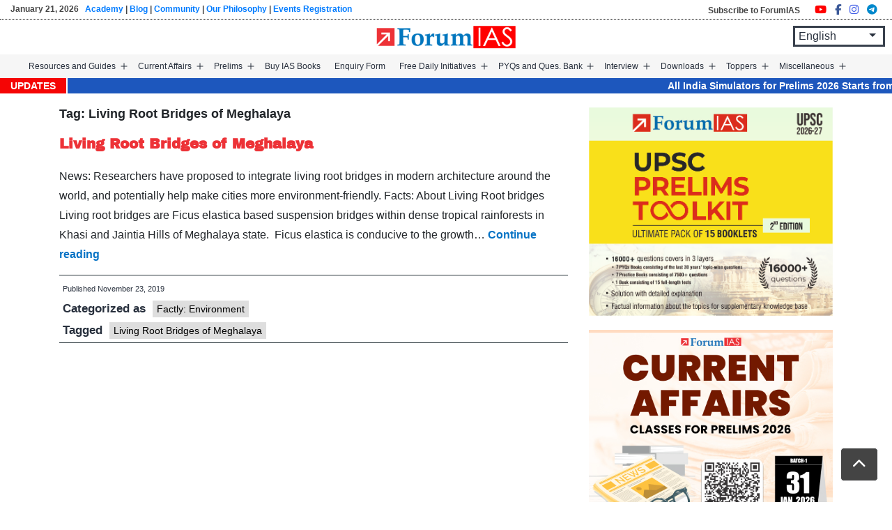

--- FILE ---
content_type: text/html; charset=UTF-8
request_url: https://forumias.com/blog/tag/living-root-bridges-of-meghalaya/
body_size: 24647
content:
<!doctype html><html lang="en-US" ><head><meta charset="UTF-8" /><meta name="viewport" content="width=device-width, initial-scale=1" /><link rel="stylesheet" href="https://forumias.com/blog/wp-content/themes/ForumIAS-2021/bootstrap/css/bootstrap.min.css"><link rel="stylesheet" href="https://forumias.com/blog/wp-content/themes/ForumIAS-2021/custom_style.css"> <meta name='robots' content='index, follow, max-image-preview:large, max-snippet:-1, max-video-preview:-1' /><style>img:is([sizes="auto" i],[sizes^="auto," i]){contain-intrinsic-size:3000px 1500px}</style><title>Living Root Bridges of Meghalaya Archives - Free UPSC IAS Preparation Syllabus and Materials For Aspirants</title><link rel="canonical" href="https://forumias.com/blog/tag/living-root-bridges-of-meghalaya/" /><meta property="og:locale" content="en_US" /><meta property="og:type" content="article" /><meta property="og:title" content="Living Root Bridges of Meghalaya Archives" /><meta property="og:url" content="https://forumias.com/blog/tag/living-root-bridges-of-meghalaya/" /><meta property="og:site_name" content="Free UPSC IAS Preparation Syllabus and Materials For Aspirants" /><script data-jetpack-boost="ignore" type="application/ld+json" class="yoast-schema-graph">{"@context":"https://schema.org","@graph":[{"@type":"CollectionPage","@id":"https://forumias.com/blog/tag/living-root-bridges-of-meghalaya/","url":"https://forumias.com/blog/tag/living-root-bridges-of-meghalaya/","name":"Living Root Bridges of Meghalaya Archives - Free UPSC IAS Preparation Syllabus and Materials For Aspirants","isPartOf":{"@id":"https://forumias.com/blog/#website"},"breadcrumb":{"@id":"https://forumias.com/blog/tag/living-root-bridges-of-meghalaya/#breadcrumb"},"inLanguage":"en-US"},{"@type":"BreadcrumbList","@id":"https://forumias.com/blog/tag/living-root-bridges-of-meghalaya/#breadcrumb","itemListElement":[{"@type":"ListItem","position":1,"name":"Home","item":"https://forumias.com/blog/"},{"@type":"ListItem","position":2,"name":"Living Root Bridges of Meghalaya"}]},{"@type":"WebSite","@id":"https://forumias.com/blog/#website","url":"https://forumias.com/blog/","name":"ForumIAS","description":"","publisher":{"@id":"https://forumias.com/blog/#organization"},"potentialAction":[{"@type":"SearchAction","target":{"@type":"EntryPoint","urlTemplate":"https://forumias.com/blog/?s={search_term_string}"},"query-input":{"@type":"PropertyValueSpecification","valueRequired":true,"valueName":"search_term_string"}}],"inLanguage":"en-US"},{"@type":"Organization","@id":"https://forumias.com/blog/#organization","name":"ForumIAS","alternateName":"Forum Learning Center","url":"https://forumias.com/blog/","logo":{"@type":"ImageObject","inLanguage":"en-US","@id":"https://forumias.com/blog/#/schema/logo/image/","url":"https://i0.wp.com/forumias.com/blog/wp-content/uploads/2021/12/forumias_blog_logo.png?fit=201%2C201&ssl=1","contentUrl":"https://i0.wp.com/forumias.com/blog/wp-content/uploads/2021/12/forumias_blog_logo.png?fit=201%2C201&ssl=1","width":201,"height":201,"caption":"ForumIAS"},"image":{"@id":"https://forumias.com/blog/#/schema/logo/image/"},"sameAs":["https://www.facebook.com/forumias","https://x.com/forumias"]}]}</script><link rel='dns-prefetch' href='//code.jquery.com' /><link rel='dns-prefetch' href='//stackpath.bootstrapcdn.com' /><link rel='dns-prefetch' href='//cdnjs.cloudflare.com' /><link rel='dns-prefetch' href='//stats.wp.com' /><link rel='dns-prefetch' href='//widgets.wp.com' /><link rel='dns-prefetch' href='//s0.wp.com' /><link rel='dns-prefetch' href='//0.gravatar.com' /><link rel='dns-prefetch' href='//1.gravatar.com' /><link rel='dns-prefetch' href='//2.gravatar.com' /><link rel='preconnect' href='//i0.wp.com' /><link rel='preconnect' href='//c0.wp.com' /><link rel="alternate" type="application/rss+xml" title="Free UPSC IAS Preparation Syllabus and Materials For Aspirants &raquo; Feed" href="https://forumias.com/blog/feed/" /><link rel="alternate" type="application/rss+xml" title="Free UPSC IAS Preparation Syllabus and Materials For Aspirants &raquo; Comments Feed" href="https://forumias.com/blog/comments/feed/" /><link rel="alternate" type="application/rss+xml" title="Free UPSC IAS Preparation Syllabus and Materials For Aspirants &raquo; Living Root Bridges of Meghalaya Tag Feed" href="https://forumias.com/blog/tag/living-root-bridges-of-meghalaya/feed/" /><link rel='stylesheet' id='all-css-6e9dff87585bb531af59edc09e7fe6a0' href='https://forumias.com/blog/_jb_static/??de9d852ed3' type='text/css' media='all' /><link rel='stylesheet' id='print-css-3ec6f5940e167ffb315a5eac9079efcd' href='https://forumias.com/blog/_jb_static/??8e414d9962' type='text/css' media='print' /><style id='wp-emoji-styles-inline-css'>img.wp-smiley,img.emoji{display:inline !important;border:none !important;box-shadow:none !important;height:1em !important;width:1em !important;margin:0 0.07em !important;vertical-align:-0.1em !important;background:none !important;padding:0 !important}</style><style id='wp-block-library-theme-inline-css'>.wp-block-audio:where(figcaption){color:#555;font-size:13px;text-align:center}.is-dark-theme .wp-block-audio:where(figcaption){color:#ffffffa6}.wp-block-audio{margin:0 0 1em}.wp-block-code{border:1px solid #ccc;border-radius:4px;font-family:Menlo,Consolas,monaco,monospace;padding:.8em 1em}.wp-block-embed:where(figcaption){color:#555;font-size:13px;text-align:center}.is-dark-theme .wp-block-embed:where(figcaption){color:#ffffffa6}.wp-block-embed{margin:0 0 1em}.blocks-gallery-caption{color:#555;font-size:13px;text-align:center}.is-dark-theme .blocks-gallery-caption{color:#ffffffa6}:root:where(.wp-block-image figcaption){color:#555;font-size:13px;text-align:center}.is-dark-theme:root:where(.wp-block-image figcaption){color:#ffffffa6}.wp-block-image{margin:0 0 1em}.wp-block-pullquote{border-bottom:4px solid;border-top:4px solid;color:currentColor;margin-bottom:1.75em}.wp-block-pullquote cite,.wp-block-pullquote footer,.wp-block-pullquote__citation{color:currentColor;font-size:.8125em;font-style:normal;text-transform:uppercase}.wp-block-quote{border-left:.25em solid;margin:0 0 1.75em;padding-left:1em}.wp-block-quote cite,.wp-block-quote footer{color:currentColor;font-size:.8125em;font-style:normal;position:relative}.wp-block-quote:where(.has-text-align-right){border-left:none;border-right:.25em solid;padding-left:0;padding-right:1em}.wp-block-quote:where(.has-text-align-center){border:none;padding-left:0}.wp-block-quote.is-large,.wp-block-quote.is-style-large,.wp-block-quote:where(.is-style-plain){border:none}.wp-block-search .wp-block-search__label{font-weight:700}.wp-block-search__button{border:1px solid #ccc;padding:.375em .625em}:where(.wp-block-group.has-background){padding:1.25em 2.375em}.wp-block-separator.has-css-opacity{opacity:.4}.wp-block-separator{border:none;border-bottom:2px solid;margin-left:auto;margin-right:auto}.wp-block-separator.has-alpha-channel-opacity{opacity:1}.wp-block-separator:not(.is-style-wide):not(.is-style-dots){width:100px}.wp-block-separator.has-background:not(.is-style-dots){border-bottom:none;height:1px}.wp-block-separator.has-background:not(.is-style-wide):not(.is-style-dots){height:2px}.wp-block-table{margin:0 0 1em}.wp-block-table td,.wp-block-table th{word-break:normal}.wp-block-table:where(figcaption){color:#555;font-size:13px;text-align:center}.is-dark-theme .wp-block-table:where(figcaption){color:#ffffffa6}.wp-block-video:where(figcaption){color:#555;font-size:13px;text-align:center}.is-dark-theme .wp-block-video:where(figcaption){color:#ffffffa6}.wp-block-video{margin:0 0 1em}:root:where(.wp-block-template-part.has-background){margin-bottom:0;margin-top:0;padding:1.25em 2.375em}</style><style id='classic-theme-styles-inline-css'>.wp-block-button__link{color:#fff;background-color:#32373c;border-radius:9999px;box-shadow:none;text-decoration:none;padding:calc(.667em + 2px) calc(1.333em + 2px);font-size:1.125em}.wp-block-file__button{background:#32373c;color:#fff;text-decoration:none}</style><style id='global-styles-inline-css'>:root{--wp--preset--aspect-ratio--square:1;--wp--preset--aspect-ratio--4-3:4/3;--wp--preset--aspect-ratio--3-4:3/4;--wp--preset--aspect-ratio--3-2:3/2;--wp--preset--aspect-ratio--2-3:2/3;--wp--preset--aspect-ratio--16-9:16/9;--wp--preset--aspect-ratio--9-16:9/16;--wp--preset--color--black:#000000;--wp--preset--color--cyan-bluish-gray:#abb8c3;--wp--preset--color--white:#FFFFFF;--wp--preset--color--pale-pink:#f78da7;--wp--preset--color--vivid-red:#cf2e2e;--wp--preset--color--luminous-vivid-orange:#ff6900;--wp--preset--color--luminous-vivid-amber:#fcb900;--wp--preset--color--light-green-cyan:#7bdcb5;--wp--preset--color--vivid-green-cyan:#00d084;--wp--preset--color--pale-cyan-blue:#8ed1fc;--wp--preset--color--vivid-cyan-blue:#0693e3;--wp--preset--color--vivid-purple:#9b51e0;--wp--preset--color--dark-gray:#28303D;--wp--preset--color--gray:#39414D;--wp--preset--color--green:#D1E4DD;--wp--preset--color--blue:#D1DFE4;--wp--preset--color--purple:#D1D1E4;--wp--preset--color--red:#E4D1D1;--wp--preset--color--orange:#E4DAD1;--wp--preset--color--yellow:#EEEADD;--wp--preset--gradient--vivid-cyan-blue-to-vivid-purple:linear-gradient(135deg,rgba(6,147,227,1) 0%,rgb(155,81,224) 100%);--wp--preset--gradient--light-green-cyan-to-vivid-green-cyan:linear-gradient(135deg,rgb(122,220,180) 0%,rgb(0,208,130) 100%);--wp--preset--gradient--luminous-vivid-amber-to-luminous-vivid-orange:linear-gradient(135deg,rgba(252,185,0,1) 0%,rgba(255,105,0,1) 100%);--wp--preset--gradient--luminous-vivid-orange-to-vivid-red:linear-gradient(135deg,rgba(255,105,0,1) 0%,rgb(207,46,46) 100%);--wp--preset--gradient--very-light-gray-to-cyan-bluish-gray:linear-gradient(135deg,rgb(238,238,238) 0%,rgb(169,184,195) 100%);--wp--preset--gradient--cool-to-warm-spectrum:linear-gradient(135deg,rgb(74,234,220) 0%,rgb(151,120,209) 20%,rgb(207,42,186) 40%,rgb(238,44,130) 60%,rgb(251,105,98) 80%,rgb(254,248,76) 100%);--wp--preset--gradient--blush-light-purple:linear-gradient(135deg,rgb(255,206,236) 0%,rgb(152,150,240) 100%);--wp--preset--gradient--blush-bordeaux:linear-gradient(135deg,rgb(254,205,165) 0%,rgb(254,45,45) 50%,rgb(107,0,62) 100%);--wp--preset--gradient--luminous-dusk:linear-gradient(135deg,rgb(255,203,112) 0%,rgb(199,81,192) 50%,rgb(65,88,208) 100%);--wp--preset--gradient--pale-ocean:linear-gradient(135deg,rgb(255,245,203) 0%,rgb(182,227,212) 50%,rgb(51,167,181) 100%);--wp--preset--gradient--electric-grass:linear-gradient(135deg,rgb(202,248,128) 0%,rgb(113,206,126) 100%);--wp--preset--gradient--midnight:linear-gradient(135deg,rgb(2,3,129) 0%,rgb(40,116,252) 100%);--wp--preset--gradient--purple-to-yellow:linear-gradient(160deg,#D1D1E4 0%,#EEEADD 100%);--wp--preset--gradient--yellow-to-purple:linear-gradient(160deg,#EEEADD 0%,#D1D1E4 100%);--wp--preset--gradient--green-to-yellow:linear-gradient(160deg,#D1E4DD 0%,#EEEADD 100%);--wp--preset--gradient--yellow-to-green:linear-gradient(160deg,#EEEADD 0%,#D1E4DD 100%);--wp--preset--gradient--red-to-yellow:linear-gradient(160deg,#E4D1D1 0%,#EEEADD 100%);--wp--preset--gradient--yellow-to-red:linear-gradient(160deg,#EEEADD 0%,#E4D1D1 100%);--wp--preset--gradient--purple-to-red:linear-gradient(160deg,#D1D1E4 0%,#E4D1D1 100%);--wp--preset--gradient--red-to-purple:linear-gradient(160deg,#E4D1D1 0%,#D1D1E4 100%);--wp--preset--font-size--small:18px;--wp--preset--font-size--medium:20px;--wp--preset--font-size--large:24px;--wp--preset--font-size--x-large:42px;--wp--preset--font-size--extra-small:16px;--wp--preset--font-size--normal:20px;--wp--preset--font-size--extra-large:40px;--wp--preset--font-size--huge:96px;--wp--preset--font-size--gigantic:144px;--wp--preset--spacing--20:0.44rem;--wp--preset--spacing--30:0.67rem;--wp--preset--spacing--40:1rem;--wp--preset--spacing--50:1.5rem;--wp--preset--spacing--60:2.25rem;--wp--preset--spacing--70:3.38rem;--wp--preset--spacing--80:5.06rem;--wp--preset--shadow--natural:6px 6px 9px rgba(0,0,0,0.2);--wp--preset--shadow--deep:12px 12px 50px rgba(0,0,0,0.4);--wp--preset--shadow--sharp:6px 6px 0px rgba(0,0,0,0.2);--wp--preset--shadow--outlined:6px 6px 0px -3px rgba(255,255,255,1),6px 6px rgba(0,0,0,1);--wp--preset--shadow--crisp:6px 6px 0px rgba(0,0,0,1)}:where(.is-layout-flex){gap:0.5em}:where(.is-layout-grid){gap:0.5em}body .is-layout-flex{display:flex}.is-layout-flex{flex-wrap:wrap;align-items:center}.is-layout-flex >:is(*,div){margin:0}body .is-layout-grid{display:grid}.is-layout-grid >:is(*,div){margin:0}:where(.wp-block-columns.is-layout-flex){gap:2em}:where(.wp-block-columns.is-layout-grid){gap:2em}:where(.wp-block-post-template.is-layout-flex){gap:1.25em}:where(.wp-block-post-template.is-layout-grid){gap:1.25em}.has-black-color{color:var(--wp--preset--color--black) !important}.has-cyan-bluish-gray-color{color:var(--wp--preset--color--cyan-bluish-gray) !important}.has-white-color{color:var(--wp--preset--color--white) !important}.has-pale-pink-color{color:var(--wp--preset--color--pale-pink) !important}.has-vivid-red-color{color:var(--wp--preset--color--vivid-red) !important}.has-luminous-vivid-orange-color{color:var(--wp--preset--color--luminous-vivid-orange) !important}.has-luminous-vivid-amber-color{color:var(--wp--preset--color--luminous-vivid-amber) !important}.has-light-green-cyan-color{color:var(--wp--preset--color--light-green-cyan) !important}.has-vivid-green-cyan-color{color:var(--wp--preset--color--vivid-green-cyan) !important}.has-pale-cyan-blue-color{color:var(--wp--preset--color--pale-cyan-blue) !important}.has-vivid-cyan-blue-color{color:var(--wp--preset--color--vivid-cyan-blue) !important}.has-vivid-purple-color{color:var(--wp--preset--color--vivid-purple) !important}.has-black-background-color{background-color:var(--wp--preset--color--black) !important}.has-cyan-bluish-gray-background-color{background-color:var(--wp--preset--color--cyan-bluish-gray) !important}.has-white-background-color{background-color:var(--wp--preset--color--white) !important}.has-pale-pink-background-color{background-color:var(--wp--preset--color--pale-pink) !important}.has-vivid-red-background-color{background-color:var(--wp--preset--color--vivid-red) !important}.has-luminous-vivid-orange-background-color{background-color:var(--wp--preset--color--luminous-vivid-orange) !important}.has-luminous-vivid-amber-background-color{background-color:var(--wp--preset--color--luminous-vivid-amber) !important}.has-light-green-cyan-background-color{background-color:var(--wp--preset--color--light-green-cyan) !important}.has-vivid-green-cyan-background-color{background-color:var(--wp--preset--color--vivid-green-cyan) !important}.has-pale-cyan-blue-background-color{background-color:var(--wp--preset--color--pale-cyan-blue) !important}.has-vivid-cyan-blue-background-color{background-color:var(--wp--preset--color--vivid-cyan-blue) !important}.has-vivid-purple-background-color{background-color:var(--wp--preset--color--vivid-purple) !important}.has-black-border-color{border-color:var(--wp--preset--color--black) !important}.has-cyan-bluish-gray-border-color{border-color:var(--wp--preset--color--cyan-bluish-gray) !important}.has-white-border-color{border-color:var(--wp--preset--color--white) !important}.has-pale-pink-border-color{border-color:var(--wp--preset--color--pale-pink) !important}.has-vivid-red-border-color{border-color:var(--wp--preset--color--vivid-red) !important}.has-luminous-vivid-orange-border-color{border-color:var(--wp--preset--color--luminous-vivid-orange) !important}.has-luminous-vivid-amber-border-color{border-color:var(--wp--preset--color--luminous-vivid-amber) !important}.has-light-green-cyan-border-color{border-color:var(--wp--preset--color--light-green-cyan) !important}.has-vivid-green-cyan-border-color{border-color:var(--wp--preset--color--vivid-green-cyan) !important}.has-pale-cyan-blue-border-color{border-color:var(--wp--preset--color--pale-cyan-blue) !important}.has-vivid-cyan-blue-border-color{border-color:var(--wp--preset--color--vivid-cyan-blue) !important}.has-vivid-purple-border-color{border-color:var(--wp--preset--color--vivid-purple) !important}.has-vivid-cyan-blue-to-vivid-purple-gradient-background{background:var(--wp--preset--gradient--vivid-cyan-blue-to-vivid-purple) !important}.has-light-green-cyan-to-vivid-green-cyan-gradient-background{background:var(--wp--preset--gradient--light-green-cyan-to-vivid-green-cyan) !important}.has-luminous-vivid-amber-to-luminous-vivid-orange-gradient-background{background:var(--wp--preset--gradient--luminous-vivid-amber-to-luminous-vivid-orange) !important}.has-luminous-vivid-orange-to-vivid-red-gradient-background{background:var(--wp--preset--gradient--luminous-vivid-orange-to-vivid-red) !important}.has-very-light-gray-to-cyan-bluish-gray-gradient-background{background:var(--wp--preset--gradient--very-light-gray-to-cyan-bluish-gray) !important}.has-cool-to-warm-spectrum-gradient-background{background:var(--wp--preset--gradient--cool-to-warm-spectrum) !important}.has-blush-light-purple-gradient-background{background:var(--wp--preset--gradient--blush-light-purple) !important}.has-blush-bordeaux-gradient-background{background:var(--wp--preset--gradient--blush-bordeaux) !important}.has-luminous-dusk-gradient-background{background:var(--wp--preset--gradient--luminous-dusk) !important}.has-pale-ocean-gradient-background{background:var(--wp--preset--gradient--pale-ocean) !important}.has-electric-grass-gradient-background{background:var(--wp--preset--gradient--electric-grass) !important}.has-midnight-gradient-background{background:var(--wp--preset--gradient--midnight) !important}.has-small-font-size{font-size:var(--wp--preset--font-size--small) !important}.has-medium-font-size{font-size:var(--wp--preset--font-size--medium) !important}.has-large-font-size{font-size:var(--wp--preset--font-size--large) !important}.has-x-large-font-size{font-size:var(--wp--preset--font-size--x-large) !important}:where(.wp-block-post-template.is-layout-flex){gap:1.25em}:where(.wp-block-post-template.is-layout-grid){gap:1.25em}:where(.wp-block-columns.is-layout-flex){gap:2em}:where(.wp-block-columns.is-layout-grid){gap:2em}:root:where(.wp-block-pullquote){font-size:1.5em;line-height:1.6}</style><link rel='stylesheet' id='bootstrap-cdn-css' href='https://stackpath.bootstrapcdn.com/bootstrap/4.3.1/css/bootstrap.min.css?ver=4.3.1' media='all' /><script data-jetpack-boost="ignore" src="https://forumias.com/blog/wp-includes/js/jquery/jquery.min.js?ver=3.7.1" id="jquery-core-js"></script><link rel="https://api.w.org/" href="https://forumias.com/blog/wp-json/" /><link rel="alternate" title="JSON" type="application/json" href="https://forumias.com/blog/wp-json/wp/v2/tags/4773" /><link rel="EditURI" type="application/rsd+xml" title="RSD" href="https://forumias.com/blog/xmlrpc.php?rsd" /><meta name="generator" content="WordPress 6.8.1" /><style> .forumias-pagination{margin-top:20px;text-align:center}.forumias-pagination .page-numbers{display:inline-block;padding:8px 14px;margin:0 4px;border:1px solid #ccc;color:#333;text-decoration:none;border-radius:4px}.forumias-pagination .page-numbers.current{background:#0073aa;color:#fff;border-color:#0073aa;font-weight:bold}.forumias-pagination .page-numbers:hover{background:#f2f2f2}</style><style>img#wpstats{display:none}</style><link rel="icon" href="https://i0.wp.com/forumias.com/blog/wp-content/uploads/2021/12/cropped-favicon.png?fit=32%2C32&#038;ssl=1" sizes="32x32" /><link rel="icon" href="https://i0.wp.com/forumias.com/blog/wp-content/uploads/2021/12/cropped-favicon.png?fit=192%2C192&#038;ssl=1" sizes="192x192" /><link rel="apple-touch-icon" href="https://i0.wp.com/forumias.com/blog/wp-content/uploads/2021/12/cropped-favicon.png?fit=180%2C180&#038;ssl=1" /><meta name="msapplication-TileImage" content="https://i0.wp.com/forumias.com/blog/wp-content/uploads/2021/12/cropped-favicon.png?fit=270%2C270&#038;ssl=1" /><style id="wp-custom-css"> @import url('https://forumias.com/blog/archivo_black_css.css');.entry-content a{color:#0773c5}@import url('https://fonts.googleapis.com/css2?family=Lexend:wght@100..900&display=swap');.vresp-tab-content span{display:grid;white-space:normal;line-height:normal;font-size:18px !important}header.site-header{padding:0 20px}button:focus{outline:none}.primary-navigation>div>.menu-wrapper li a{font-size:13px;padding:10px 8px}.question-row a{line-break:anywhere}figure.alignright{margin-right:0 !important;max-width:100% !important}#accordion .ahead{font-weight:600;padding:10px 10px;cursor:pointer;position:relative;background:#edededd4;margin-top:10px}#accordion .ahead:after{content:'\f078';font-family:'FontAwesome';position:absolute;right:10px;top:10px;color:#3e3e3e;transition:0.3s;transform:rotate(180deg)}#accordion .ahead.collapsed:after{transform:rotate(0deg)}#accordion .abody{font-weight:400;font-size:16px;padding:0 10px 10px;background:#edededd4}.entry-content li,.entry-content span,.entry-content p,.entry-content p a,.entry-content li a{font-family:"Lexend",sans-serif}.entry-content h1,.entry-content h2,.entry-content h3,.entry-content h4,.entry-content h5,.entry-content h6,.entry-content h1 span,.entry-content h2 span,.entry-content h3 span,.entry-content h4 span,.entry-content h5 span,.entry-content h6 span,.entry-content h1 a,.entry-content h2 a,.entry-content h3 a,.entry-content h4 a,.entry-content h5 a,.entry-content h6 a,h1.entry-title{font-family:"Archivo Black",sans-serif;color:#263238}.entry-content h1{font-family:"Archivo Black",sans-serif;font-size:2.5em}.entry-content h2{font-family:"Archivo Black",sans-serif!important;font-size:1.8em}.entry-content h3{font-family:"Archivo Black",sans-serif!important;font-size:1.5em}.entry-content h4{font-family:"Archivo Black",sans-serif!important;font-size:1.2em}.entry-content p,.entry-content p span,.entry-content li,.entry-content li span{font-size:16px}.entry-content h5{font-family:"Archivo Black",sans-serif!important;font-size:1.1em}.entry-content h6{font-size:1.0em}.entry-content li:last-child{margin-bottom:0}.entry-content li{margin-bottom:15px}.entry-footer{font-size:16.5px;border-bottom:1px solid #263238;border-top:1px solid #263238;margin:10px 0 0;padding:5px 5px}header.entry-header h1.entry-title{border:none}.content-area h2{font-size:20px;line-height:36px;margin-top:30px;margin-bottom:20px;font-weight:bold;color:#ed3237;font-family:"Archivo Black",sans-serif}.content-area h2 b{font-weight:400}header.site-header{position:relative}.row.top-box{border-bottom:1px dotted #000000}.social_share li{list-style-type:none}.top-box ul.social_share{margin-top:0;margin-bottom:0}.top-box .social_share a{font-size:15px;margin-right:0px}.site-branding{padding-left:20px}.top-header span{font-size:11.5px;color:#444;font-weight:bold}.primary-navigation>div>.menu-wrapper li a{font-size:12px;padding:10px 10px}header.site-header{background:#f6f6f6;padding:0px 50px 0 20px;top:0 !important}.mobile{display:none}.entry-footer > span{font-size:11px !important}@media only screen and (max-width:782px){header.site-header{background:none}.singular .entry-title{font-size:30px}.content-area h2{font-size:20px}.page header.entry-header h1.entry-title{font-size:30px}.main-logo img#logo{width:55%}.site-branding{padding-left:0}.menu-button-container #primary-mobile-menu{padding:5px 15px}.desktop{display:none}.mobile{display:block;margin:0}.top-box ul.social_share{padding-left:5px}.row.top-box.mobile{text-align:center}.site-header{width:100%;padding:10px 15px 0 !important}div#content{padding-top:10px}}#cntct_page_frm input{width:100%}.sbmit_btn{margin:auto;margin-left:auto !important}.page header.entry-header h1.entry-title{border-bottom:1px solid #000;padding-bottom:2%}.content-box-blue,.content-box-gray,.content-box-green,.content-box-purple,.content-box-red,.content-box-yellow{margin:0 0 25px;overflow:hidden;padding:20px}.content-box-blue{background-color:#d8ecf7;border:1px solid #afcde3}.content-box-gray{background-color:#e2e2e2;border:1px solid #bdbdbd}.content-box-green{background-color:#d9edc2;border:1px solid #b2ce96}.content-box-purple{background-color:#e2e2f9;border:1px solid #bebde9}.content-box-red{background-color:#f9dbdb;border:1px solid #e9b3b3}.content-box-yellow{background-color:#fef5c4;border:1px solid #fadf98}.leftbox-blue{background:#d9eaf7;padding:1.3em;border-left:10px solid skyblue}.leftbox-yellow{background:#FFFBCC;;padding:1.3em;border-left:10px solid orange}.leftbox-green{background:#D9EDC2;padding:1.3em;border-left:10px solid green}.leftbox-default{background:Seashell;padding:1.3em;border-left:10px solid Salmon}.leftbox-black{background:#efefef;padding:1.3em;border-left:10px solid #333}.topbox-blue{background:#d9eaf7;padding:1.3em;border-top:5px solid skyblue}.topbox-yellow{background:#FFFBCC;;padding:1.3em;border-top:5px solid orange}.topbox-green{background:#D9EDC2;padding:1.3em;border-top:5px solid green}.topbox-default{background:Seashell;padding:1.3em;border-top:5px solid Salmon}.topbox-black{background:#efefef;padding:1.3em;border-top:5px solid #333}.single-squestion .author-bio-content{display:none}.single-squestion #content .entry-content{padding:20px;font-family:"Gill SSi";padding-top:0}.single-squestion #content .entry-content >p{font-family:"Gill SSi";font-size:1.2em;line-height:1.5em}.single-squestion #content .entry-content span{font-family:"Gill SSi"}.single-squestion #content .entry-content li{font-family:"Gill SSi" !important;font-size:1.2em}.single-squestion .entry-footer > span:last-child{display:none}.single-squestion .entry-footer > span{font-size:0.7em!important}.single-squestion,ol,ul{font-family:"Gill SSi"}.single-squestion #content h1.entry-title,.single-squestion span{font-family:'Rockwell'}.single-squestion h1,.single-squestion h2{font-family:'Rockwell' !important}.single-squestion h3.cm-text-blue a{font-size:18px}span.byline{padding-left:5px}span.edit-link{padding-left:5px}.redlabel{background-color:red;display:inline;padding:0.2em 0.6em 0.3em;font-size:75%;font-weight:700;line-height:1;color:#fff;text-align:center;white-space:nowrap;vertical-align:baseline;border-radius:0.25em}.bluelabel{background-color:blue;display:inline;padding:0.2em 0.6em 0.3em;font-size:75%;font-weight:700;line-height:1;color:#fff;text-align:center;white-space:nowrap;vertical-align:baseline;border-radius:0.25em}.greenlabel{background-color:green;display:inline;padding:0.2em 0.6em 0.3em;font-size:75%;font-weight:700;line-height:1;color:#fff;text-align:center;white-space:nowrap;vertical-align:baseline;border-radius:0.25em}.orangelabel{background-color:orange;display:inline;padding:0.2em 0.6em 0.3em;font-size:75%;font-weight:700;line-height:1;color:#fff;text-align:center;white-space:nowrap;vertical-align:baseline;border-radius:0.25em}.teallabel{background-color:teal;display:inline;padding:0.2em 0.6em 0.3em;font-size:75%;font-weight:700;line-height:1;color:#fff;text-align:center;white-space:nowrap;vertical-align:baseline;border-radius:0.25em}.pinklabel{background-color:pink;display:inline;padding:0.2em 0.6em 0.3em;font-size:75%;font-weight:700;line-height:1;color:#fff;text-align:center;white-space:nowrap;vertical-align:baseline;border-radius:0.25em}.purplelabel{background-color:purple;display:inline;padding:0.2em 0.6em 0.3em;font-size:75%;font-weight:700;line-height:1;color:#fff;text-align:center;white-space:nowrap;vertical-align:baseline;border-radius:0.25em}.greylabel{background-color:grey;display:inline;padding:0.2em 0.6em 0.3em;font-size:75%;font-weight:700;line-height:1;color:#fff;text-align:center;white-space:nowrap;vertical-align:baseline;border-radius:0.25em}iframe > .ytp-embed-playlist .ytp-playlist-menu{display:block!important}#sidebar .lcp_catlist li a{white-space:initial;font-size:12px}.toppers_top_menu > ul.sub-menu.doble_submenu{right:101%}.toppers_motivation_menu > ul.sub-menu.doble_submenu{right:101%}.quiz-fullwidth-template .web_ad{display:none !important}.jetpack_subscription_widget h2{margin-top:0px!important;margin-bottom:0px!important}.page__items .web_ad{display:none !important}span.tags-links a,span.cat-links a,p.tags_show a{background:#dedede;padding:4px 6px;margin-top:7px;display:inline-block;font-weight:400 !important;margin-left:5px;color:#000 !important;font-size:14px;line-height:normal !important}.quiz-fullwidth-template .mobile_ad{display:none !important}#post-324342 .web_ad,#post-324342 .mobile_ad{display:none!important}#post-153756 .clearfix.d-lg-block.d-md-block.d-sm-none.mt-2.web_ad{display:none !important}#post-331613 .clearfix.d-lg-block.d-md-block.d-sm-none.mt-2.web_ad{display:none !important}#post-153756 .mobile_ad{display:none !important}#post-331613 .mobile_ad{display:none !important}#post-331620 .mobile_ad{display:none !important}#post-331620 .web_ad{display:none !important}.home button.wp-block-button__link{width:45% !important}.entry-content > *:not(.alignwide):not(.alignfull):not(.alignleft):not(.alignright):not(.wp-block-separator):not(.woocommerce){font-family:"Lexend",sans-serif;font-size:16px}marquee.news_strip a{color:#fff;font-size:14px}.news_strip_wrapper{background:#1d57bd;position:relative;overflow:hidden;width:100%}.news_label{position:absolute;left:0;top:0;bottom:0;background:#f50505; color:#fff;display:flex;align-items:center;justify-content:center;padding:0 15px;font-weight:700;font-size:14px;text-transform:uppercase;z-index:2;border-right:2px solid #fff}.news_strip{display:block;font-size:15px;line-height:1.5;white-space:nowrap}.news_strip a{color:#fff;text-decoration:none}.news_strip a:hover{text-decoration:underline}.primary-navigation .sub-menu li{position:relative}.primary-navigation .sub-menu .sub-menu{top:0;left:100%;margin-left:0;display:none;border:1px solid #d1d1d1}.primary-navigation .sub-menu li:hover > .sub-menu{display:block}.primary-navigation .sub-menu li:hover > a,.primary-navigation .sub-menu li:hover > button{background-color:#dddddd}.primary-navigation .sub-menu,.primary-navigation .sub-menu .sub-menu{margin-top:-1px}.menu-item-has-children .sub-menu{display:none}.menu-item-has-children.open > .sub-menu,.menu-item-has-children .sub-menu.submenu-open{display:block}.primary-navigation .sub-menu{display:none}.menu-item-has-children.open > .sub-menu{display:block}.primary-navigation .sub-menu{display:none}.menu-item-has-children.open > .sub-menu{display:block}@media screen and (max-width:768px){.primary-navigation>div>.menu-wrapper li a{font-size:16px} #primary-menu-list > .menu-item-has-children > a::after,#primary-menu-list > .menu-item-has-children > button::after{content:'\25BC'; display:inline-block;margin-left:8px;font-size:0.8em;vertical-align:middle}}@media (max-width:767px){.desktop{display:none !important}.mobile{display:block !important}}@media (min-width:768px){.mobile{display:none !important}}.single_box ul.post_list:first-of-type{margin-bottom:0px}@media (max-width:480px){.content-box-yellow,.content-box-green,.content-box-blue,.content-box-red,.content-box-grey{font-size:14px;padding:10px 12px;border-left-width:3px}.content-box-yellow li,.content-box-green li,.content-box-blue li,.content-box-red li,.content-box-grey li{margin-bottom:6px;font-size:14px}}.content-box-yellow li,.content-box-green li,.content-box-blue li,.content-box-red li,.content-box-grey li{margin-bottom:5px;font-size:14px}</style><meta name="google-site-verification" content="TVDKZAZ2y53Qz4QgO2WKJpaIIRiFmDzRo6k8JZPPRNM" /></head><body class="archive tag tag-living-root-bridges-of-meghalaya tag-4773 wp-embed-responsive wp-theme-ForumIAS-2021 is-light-theme no-js hfeed has-main-navigation"><div id="page" class="site hash"><a class="skip-link screen-reader-text" href="#content">Skip to content</a><div class="top-header"><div class="container-fluid"><div class="row top-box desktop mb-2"><div class="col-md-6"><div class="col-date-location"> <span>January 21, 2026 &nbsp;&nbsp;</span><span><a href="https://academy.forumias.com">Academy</a> | </span><span><a href="https://forumias.com/blog"> Blog</a> | </span><span><a href="https://forumias.com/community"> Community</a> | </span><span><a href="https://forumias.com/blog/philosophy/"> Our Philosophy</a> | </span><span><a href="https://academy.forumias.com/events/"> Events Registration</a></span></div></div><div class="col-md-6 text-md-right"><span>Subscribe to ForumIAS</span><ul class="social_share d-inline-flex"><li><a title="Youtube" alt="Youtube" aria-label="Youtube" href="https://www.youtube.com/channel/UCzuYmh_kQUpJpguQCwLKoPg" target="blank" rel="noopener"><i aria-label="Youtube" class="fa-brands fa-youtube"></i></a></li><li><a title="Facebook" alt="Facebook" aria-label="Facebook" href="https://www.facebook.com/ForumIAS/" target="blank" rel="noopener"><i class="fa-brands fa-facebook-f"></i></a></li><li><a title="Instagram" alt="Instagram" aria-label="Instagram" href="https://www.instagram.com/forumias/?hl=en" target="blank" rel="noopener"><i class="fa-brands fa-instagram"></i></a></li><li><a title="Telegram" alt="Telegram" aria-label="Telegram" href="https://t.me/forumiasofficial" target="blank" rel="noopener"><i class="fa-brands fa-telegram"></i></a></li></ul></div></div><div class="row top-box mobile"><div class="col-12 pl-0 pr-0"><div class="col-date-location" style="font-size:10px;"><span>Jan 21, 2026 &nbsp;</span><span><a href="https://academy.forumias.com">Academy</a> | </span><span><a href="https://forumias.com/blog"> Blog</a> | </span><span><a href="https://forumias.com/community"> Community</a> | </span><span><a href="https://forumias.com/blog/philosophy/"> Our Philosophy</a> |</span><span><a href="https://academy.forumias.com/events/"> Events Reg...</a></span></div></div></div></div></div><div class="main-logo desktop"><div class="container"><div class="row mb-2"><div class="col-md-12 text-center"><a href="https://forumias.com/blog"><img alt="ForumIAS Blog" width="200" height="50" src="https://forumias.com/blog/wp-content/uploads/2023/08/logo-new.png" id="logo"></a></div></div></div></div><header id="masthead" class="site-header has-title-and-tagline has-menu" role="banner"><div class="main-logo mobile mb-2"><div class="mobile-logo"><a href="https://forumias.com/blog/"><img width="200" height="50" alt="ForumIAS Blog" src="https://forumias.com/blog/wp-content/uploads/2023/08/logo-new.png" id="logo"></a></div></div><nav id="site-navigation" class="primary-navigation" role="navigation" aria-label="Primary menu"><div class="menu-button-container"><button aria-label="Mobile Menu" id="primary-mobile-menu" class="button" aria-controls="primary-menu-list" aria-expanded="false"><span class="dropdown-icon open"><svg class="svg-icon" width="24" height="24" aria-hidden="true" role="img" focusable="false" viewBox="0 0 24 24" fill="none" xmlns="http://www.w3.org/2000/svg"><path fill-rule="evenodd" clip-rule="evenodd" d="M4.5 6H19.5V7.5H4.5V6ZM4.5 12H19.5V13.5H4.5V12ZM19.5 18H4.5V19.5H19.5V18Z" fill="currentColor"/></svg></span><span class="dropdown-icon close"><svg class="svg-icon" width="24" height="24" aria-hidden="true" role="img" focusable="false" viewBox="0 0 24 24" fill="none" xmlns="http://www.w3.org/2000/svg"><path fill-rule="evenodd" clip-rule="evenodd" d="M12 10.9394L5.53033 4.46973L4.46967 5.53039L10.9393 12.0001L4.46967 18.4697L5.53033 19.5304L12 13.0607L18.4697 19.5304L19.5303 18.4697L13.0607 12.0001L19.5303 5.53039L18.4697 4.46973L12 10.9394Z" fill="currentColor"/></svg></span></button></div><div class="primary-menu-container"><ul id="primary-menu-list" class="menu-wrapper"><li id="menu-item-265330" class="menu-item menu-item-type-custom menu-item-object-custom menu-item-has-children menu-item-265330"><a href="#">Resources and Guides</a><button class="sub-menu-toggle" aria-expanded="false" onClick="twentytwentyoneExpandSubMenu(this)"><span class="icon-plus"><svg class="svg-icon" width="18" height="18" aria-hidden="true" role="img" focusable="false" viewBox="0 0 24 24" fill="none" xmlns="http://www.w3.org/2000/svg"><path fill-rule="evenodd" clip-rule="evenodd" d="M18 11.2h-5.2V6h-1.6v5.2H6v1.6h5.2V18h1.6v-5.2H18z" fill="currentColor"/></svg></span><span class="icon-minus"><svg class="svg-icon" width="18" height="18" aria-hidden="true" role="img" focusable="false" viewBox="0 0 24 24" fill="none" xmlns="http://www.w3.org/2000/svg"><path fill-rule="evenodd" clip-rule="evenodd" d="M6 11h12v2H6z" fill="currentColor"/></svg></span><span class="screen-reader-text">Open menu</span></button><ul class="sub-menu"><li id="menu-item-265331" class="menu-item menu-item-type-post_type menu-item-object-page menu-item-has-children menu-item-265331"><a href="https://forumias.com/blog/guides/">Guides – For UPSC IAS Civil Services Preparation</a><ul class="sub-menu"><li id="menu-item-265336" class="menu-item menu-item-type-post_type menu-item-object-page menu-item-265336"><a href="https://forumias.com/blog/ifs/">IFoS Guide</a></li><li id="menu-item-265337" class="menu-item menu-item-type-post_type menu-item-object-page menu-item-265337"><a href="https://forumias.com/blog/interview/">Interview Preparation guide</a></li><li id="menu-item-265338" class="menu-item menu-item-type-post_type menu-item-object-page menu-item-265338"><a href="https://forumias.com/blog/polity/">Guide : Indian Polity</a></li><li id="menu-item-265339" class="menu-item menu-item-type-post_type menu-item-object-page menu-item-265339"><a href="https://forumias.com/blog/eco/">GUIDE : Indian Economy</a></li><li id="menu-item-265340" class="menu-item menu-item-type-post_type menu-item-object-page menu-item-265340"><a href="https://forumias.com/blog/env/">Guide : Environment</a></li></ul></li><li id="menu-item-265341" class="menu-item menu-item-type-post_type menu-item-object-page menu-item-265341"><a href="https://forumias.com/blog/yojana-kurukshetra-summary/">Yojana and Kurukshetra Summaries</a></li><li id="menu-item-265342" class="menu-item menu-item-type-custom menu-item-object-custom menu-item-265342"><a href="https://forumias.com/blog/constitution-of-india/">Constitution of India</a></li><li id="menu-item-266106" class="menu-item menu-item-type-custom menu-item-object-custom menu-item-266106"><a href="https://forumias.com/blog/billtracker/">Bill Tracker</a></li><li id="menu-item-265345" class="menu-item menu-item-type-custom menu-item-object-custom menu-item-265345"><a href="https://forumias.com/blog/species-in-news/">Species in news</a></li><li id="menu-item-269129" class="menu-item menu-item-type-post_type menu-item-object-page menu-item-269129"><a href="https://forumias.com/blog/government-schemes-and-programs-for-upsc-prelims/">Government Schemes and Programs</a></li><li id="menu-item-265346" class="menu-item menu-item-type-custom menu-item-object-custom menu-item-265346"><a href="https://forumias.com/blog/international-organizations/">International Organizations in News</a></li><li id="menu-item-265347" class="menu-item menu-item-type-post_type menu-item-object-page menu-item-265347"><a href="https://forumias.com/blog/index-reports-and-summits-in-news/">Index, Reports and Summits in News</a></li><li id="menu-item-265348" class="menu-item menu-item-type-post_type menu-item-object-page menu-item-265348"><a href="https://forumias.com/blog/defence-exercises-in-news-2/">Defence Exercises in News</a></li><li id="menu-item-265349" class="menu-item menu-item-type-post_type menu-item-object-page menu-item-265349"><a href="https://forumias.com/blog/geography-in-news/">Geography related articles in News</a></li><li id="menu-item-265350" class="menu-item menu-item-type-post_type menu-item-object-page menu-item-265350"><a href="https://forumias.com/blog/history-and-art-culture-in-news/">History and Art &#038; Culture articles in News</a></li><li id="menu-item-265351" class="menu-item menu-item-type-post_type menu-item-object-page menu-item-265351"><a href="https://forumias.com/blog/personalities-in-news-2/">Important Personalities in News For UPSC IAS Exam</a></li></ul></li><li id="menu-item-265334" class="scroll_menu menu-item menu-item-type-custom menu-item-object-custom menu-item-has-children menu-item-265334"><a href="#">Current Affairs</a><button class="sub-menu-toggle" aria-expanded="false" onClick="twentytwentyoneExpandSubMenu(this)"><span class="icon-plus"><svg class="svg-icon" width="18" height="18" aria-hidden="true" role="img" focusable="false" viewBox="0 0 24 24" fill="none" xmlns="http://www.w3.org/2000/svg"><path fill-rule="evenodd" clip-rule="evenodd" d="M18 11.2h-5.2V6h-1.6v5.2H6v1.6h5.2V18h1.6v-5.2H18z" fill="currentColor"/></svg></span><span class="icon-minus"><svg class="svg-icon" width="18" height="18" aria-hidden="true" role="img" focusable="false" viewBox="0 0 24 24" fill="none" xmlns="http://www.w3.org/2000/svg"><path fill-rule="evenodd" clip-rule="evenodd" d="M6 11h12v2H6z" fill="currentColor"/></svg></span><span class="screen-reader-text">Open menu</span></button><ul class="sub-menu"><li id="menu-item-265335" class="menu-item menu-item-type-custom menu-item-object-custom menu-item-265335"><a href="https://forumias.com/blog/current-affairs/">Current Affairs- Main</a></li><li id="menu-item-265333" class="menu-item menu-item-type-custom menu-item-object-custom menu-item-has-children menu-item-265333"><a href="https://forumias.com/blog/subjectwise-current-affairs-for-upsc-mains-examination/">Subjectwise Mains CA</a><ul class="sub-menu"><li id="menu-item-265369" class="menu-item menu-item-type-custom menu-item-object-custom menu-item-265369"><a href="https://blog.forumias.com/art-and-culture-news/">History News</a></li><li id="menu-item-265332" class="menu-item menu-item-type-custom menu-item-object-custom menu-item-265332"><a href="https://forumias.com/blog/polity-and-governance-news-and-practice/">Polity News</a></li><li id="menu-item-265363" class="menu-item menu-item-type-custom menu-item-object-custom menu-item-265363"><a href="https://blog.forumias.com/economy-news/">Economy News</a></li><li id="menu-item-265364" class="menu-item menu-item-type-custom menu-item-object-custom menu-item-265364"><a href="https://forumias.com/blog/environment-news/">Environment News</a></li><li id="menu-item-265367" class="menu-item menu-item-type-custom menu-item-object-custom menu-item-265367"><a href="https://forumias.com/blog/ir-news/">IR News</a></li><li id="menu-item-265370" class="menu-item menu-item-type-custom menu-item-object-custom menu-item-265370"><a href="https://forumias.com/blog/disaster-management-current-affairs-updates-for-upsc-ias-mains-2024-examination/">Disaster News</a></li><li id="menu-item-265366" class="menu-item menu-item-type-custom menu-item-object-custom menu-item-265366"><a href="https://blog.forumias.com/social-issues-news/">Social issues News</a></li><li id="menu-item-265368" class="menu-item menu-item-type-custom menu-item-object-custom menu-item-265368"><a href="https://blog.forumias.com/geography-news/">Geography News</a></li><li id="menu-item-265385" class="menu-item menu-item-type-custom menu-item-object-custom menu-item-265385"><a href="https://blog.forumias.com/security-news/">Security News</a></li><li id="menu-item-265386" class="menu-item menu-item-type-custom menu-item-object-custom menu-item-265386"><a href="https://forumias.com/blog/science-and-technology-current-affairs-updates-for-upsc-ias-mains-examination/">S&#038;T News</a></li><li id="menu-item-265365" class="menu-item menu-item-type-custom menu-item-object-custom menu-item-265365"><a href="https://forumias.com/blog/agriculture-news/">Agriculture News</a></li></ul></li><li id="menu-item-265387" class="menu-item menu-item-type-custom menu-item-object-custom menu-item-265387"><a href="https://blog.forumias.com/factly-daily-current-affairs-articles-for-prelims/">Factly for Prelims</a></li><li id="menu-item-267993" class="menu-item menu-item-type-custom menu-item-object-custom menu-item-267993"><a href="https://forumias.com/blog/subjectwise-current-affairs-for-upsc-ias-prelims-examination/">Subjectwise Prelims CA</a></li><li id="menu-item-265388" class="menu-item menu-item-type-custom menu-item-object-custom menu-item-265388"><a href="https://forumias.com/blog/monthly-current-affairs-pdf-for-upsc-ias-examination/">Monthly Current Affairs for UPSC</a></li></ul></li><li id="menu-item-265352" class="scroll_menu menu-item menu-item-type-custom menu-item-object-custom menu-item-has-children menu-item-265352"><a href="#">Prelims</a><button class="sub-menu-toggle" aria-expanded="false" onClick="twentytwentyoneExpandSubMenu(this)"><span class="icon-plus"><svg class="svg-icon" width="18" height="18" aria-hidden="true" role="img" focusable="false" viewBox="0 0 24 24" fill="none" xmlns="http://www.w3.org/2000/svg"><path fill-rule="evenodd" clip-rule="evenodd" d="M18 11.2h-5.2V6h-1.6v5.2H6v1.6h5.2V18h1.6v-5.2H18z" fill="currentColor"/></svg></span><span class="icon-minus"><svg class="svg-icon" width="18" height="18" aria-hidden="true" role="img" focusable="false" viewBox="0 0 24 24" fill="none" xmlns="http://www.w3.org/2000/svg"><path fill-rule="evenodd" clip-rule="evenodd" d="M6 11h12v2H6z" fill="currentColor"/></svg></span><span class="screen-reader-text">Open menu</span></button><ul class="sub-menu"><li id="menu-item-265462" class="menu-item menu-item-type-custom menu-item-object-custom menu-item-265462"><a href="https://forumias.com/blog/subjectwise-current-affairs-for-upsc-ias-prelims-examination/">Subjectwise Prelims CA</a></li><li id="menu-item-265391" class="menu-item menu-item-type-post_type menu-item-object-page menu-item-265391"><a href="https://forumias.com/blog/upsc-ias-prelims-study-material-archive/">UPSC IAS Prelims Study Material – Archive</a></li><li id="menu-item-265356" class="menu-item menu-item-type-custom menu-item-object-custom menu-item-has-children menu-item-265356"><a href="#">Prelims Guidance</a><ul class="sub-menu"><li id="menu-item-265357" class="menu-item menu-item-type-custom menu-item-object-custom menu-item-265357"><a href="https://forumias.com/blog/booklist-for-prelims-2020-latest-updated/">UPSC Booklist</a></li><li id="menu-item-265358" class="menu-item menu-item-type-custom menu-item-object-custom menu-item-265358"><a href="https://forumias.com/blog/long-read-the-inspiring-story-of-minal-karanwal-3rd-but-first-fully-prepared-attempt-and-ias-rank-35/">Story of Minal Karanwal</a></li><li id="menu-item-265359" class="menu-item menu-item-type-custom menu-item-object-custom menu-item-265359"><a href="https://forumias.com/blog/two-cents-how-to-clear-civil-services-with-a-top-rank-and-avoid-exhausting-attempts/">How To Clear Civil Services</a></li><li id="menu-item-265360" class="menu-item menu-item-type-custom menu-item-object-custom menu-item-265360"><a href="https://forumias.com/blog/prelims-strategy-for-cseifos-by-abhishesk-surana-rank-10-cse-2017/">Abhishesk Surana Rank 10</a></li></ul></li><li id="menu-item-265353" class="menu-item menu-item-type-custom menu-item-object-custom menu-item-has-children menu-item-265353"><a href="#">Prelims Previous Year’s Questions</a><ul class="sub-menu"><li id="menu-item-265354" class="menu-item menu-item-type-custom menu-item-object-custom menu-item-265354"><a href="https://forumias.com/blog/upsc-previous-year-question-papers/">UPSC prelims question paper</a></li><li id="menu-item-265355" class="menu-item menu-item-type-custom menu-item-object-custom menu-item-265355"><a href="https://forumias.com/blog/prelims-previous-year-question-quiz/">Subject-wise PYQs</a></li></ul></li><li id="menu-item-265361" class="menu-item menu-item-type-custom menu-item-object-custom menu-item-265361"><a href="https://forumias.com/blog/mcqs-compilation/">Prelims Question Bank</a></li><li id="menu-item-265362" class="menu-item menu-item-type-custom menu-item-object-custom menu-item-has-children menu-item-265362"><a href="https://forumias.com/blog/polity/">Static Material for Prelims</a><ul class="sub-menu"><li id="menu-item-265381" class="menu-item menu-item-type-post_type menu-item-object-page menu-item-265381"><a href="https://forumias.com/blog/polity/">Polity Guide</a></li><li id="menu-item-265382" class="menu-item menu-item-type-custom menu-item-object-custom menu-item-265382"><a href="https://forumias.com/blog/env/">Environment Guide</a></li><li id="menu-item-265383" class="menu-item menu-item-type-custom menu-item-object-custom menu-item-265383"><a href="https://forumias.com/blog/economy-basics/">Economy Guide</a></li></ul></li><li id="menu-item-265373" class="menu-item menu-item-type-custom menu-item-object-custom menu-item-has-children menu-item-265373"><a href="#">Factly Current Affairs</a><ul class="sub-menu"><li id="menu-item-265384" class="menu-item menu-item-type-custom menu-item-object-custom menu-item-265384"><a href="https://forumias.com/blog/factly-daily-current-affairs-articles-for-prelims/">All Factly Articles</a></li><li id="menu-item-265374" class="menu-item menu-item-type-custom menu-item-object-custom menu-item-265374"><a href="https://forumias.com/blog/category/daily-factly-articles/economy/">Factly-Indian Economy</a></li><li id="menu-item-265375" class="menu-item menu-item-type-custom menu-item-object-custom menu-item-265375"><a href="https://forumias.com/blog/category/daily-factly-articles/environment/">Factly-Environment</a></li><li id="menu-item-265376" class="menu-item menu-item-type-custom menu-item-object-custom menu-item-265376"><a href="https://forumias.com/blog/category/daily-factly-articles/international-relations-daily-factly-articles/">Factly-IR</a></li><li id="menu-item-265377" class="menu-item menu-item-type-custom menu-item-object-custom menu-item-265377"><a href="https://forumias.com/blog/category/daily-factly-articles/science-and-technology-daily-factly-articles/">Factly-Science and Technology</a></li><li id="menu-item-265378" class="menu-item menu-item-type-custom menu-item-object-custom menu-item-265378"><a href="https://forumias.com/blog/category/daily-factly-articles/bill-and-acts/">Factly-Bills and Acts</a></li><li id="menu-item-265379" class="menu-item menu-item-type-custom menu-item-object-custom menu-item-265379"><a href="https://forumias.com/blog/category/daily-factly-articles/schemes-and-programs/">Factly-Schemes and Programs</a></li></ul></li><li id="menu-item-265380" class="menu-item menu-item-type-custom menu-item-object-custom menu-item-265380"><a href="https://forumias.com/blog/important-current-affairs-for-upsc-ias-prelims-2021/">Important CA Topics</a></li></ul></li><li id="menu-item-265390" class="menu-item menu-item-type-custom menu-item-object-custom menu-item-265390"><a href="https://forumias.com/blog/upsc-study-material/">Buy IAS Books</a></li><li id="menu-item-265411" class="menu-item menu-item-type-custom menu-item-object-custom menu-item-265411"><a href="https://forms.office.com/r/u6G4iHRsER">Enquiry Form</a></li><li id="menu-item-265372" class="menu-item menu-item-type-custom menu-item-object-custom menu-item-has-children menu-item-265372"><a href="#">Free Daily Initiatives</a><button class="sub-menu-toggle" aria-expanded="false" onClick="twentytwentyoneExpandSubMenu(this)"><span class="icon-plus"><svg class="svg-icon" width="18" height="18" aria-hidden="true" role="img" focusable="false" viewBox="0 0 24 24" fill="none" xmlns="http://www.w3.org/2000/svg"><path fill-rule="evenodd" clip-rule="evenodd" d="M18 11.2h-5.2V6h-1.6v5.2H6v1.6h5.2V18h1.6v-5.2H18z" fill="currentColor"/></svg></span><span class="icon-minus"><svg class="svg-icon" width="18" height="18" aria-hidden="true" role="img" focusable="false" viewBox="0 0 24 24" fill="none" xmlns="http://www.w3.org/2000/svg"><path fill-rule="evenodd" clip-rule="evenodd" d="M6 11h12v2H6z" fill="currentColor"/></svg></span><span class="screen-reader-text">Open menu</span></button><ul class="sub-menu"><li id="menu-item-336031" class="menu-item menu-item-type-custom menu-item-object-custom menu-item-336031"><a href="https://forumias.com/blog/prelims-2025/">Prelims 20+</a></li><li id="menu-item-265397" class="menu-item menu-item-type-custom menu-item-object-custom menu-item-265397"><a href="/blog/7pm">7PM Editorial</a></li><li id="menu-item-265394" class="menu-item menu-item-type-custom menu-item-object-custom menu-item-265394"><a href="/blog/mustread">Must Read News Articles</a></li><li id="menu-item-265392" class="menu-item menu-item-type-custom menu-item-object-custom menu-item-265392"><a href="/blog/9-pm-brief">9 PM Current Affair Brief</a></li><li id="menu-item-265395" class="menu-item menu-item-type-custom menu-item-object-custom menu-item-265395"><a href="/blog/prelims-marathon">Prelims Marathon</a></li><li id="menu-item-265396" class="menu-item menu-item-type-custom menu-item-object-custom menu-item-265396"><a href="https://forumias.com/blog/mainsmarathon/">Mains Marathon</a></li><li id="menu-item-265393" class="menu-item menu-item-type-custom menu-item-object-custom menu-item-265393"><a href="/blog/10-pm-quiz-upsc/">10 PM Daily Quiz</a></li><li id="menu-item-265406" class="menu-item menu-item-type-custom menu-item-object-custom menu-item-265406"><a href="https://forumias.com/blog/factly-daily-current-affairs-articles-for-prelims/">Factly Articles</a></li><li id="menu-item-265405" class="menu-item menu-item-type-custom menu-item-object-custom menu-item-265405"><a href="https://forumias.com/blog/daily-current-affairs-summaries/">9 PM Articles List</a></li><li id="menu-item-312543" class="menu-item menu-item-type-custom menu-item-object-custom menu-item-312543"><a href="https://forumias.com/blog/knolls/">ForumIAS Knolls</a></li></ul></li><li id="menu-item-265409" class="scroll_menu menu-item menu-item-type-custom menu-item-object-custom menu-item-has-children menu-item-265409"><a href="#">PYQs and Ques. Bank</a><button class="sub-menu-toggle" aria-expanded="false" onClick="twentytwentyoneExpandSubMenu(this)"><span class="icon-plus"><svg class="svg-icon" width="18" height="18" aria-hidden="true" role="img" focusable="false" viewBox="0 0 24 24" fill="none" xmlns="http://www.w3.org/2000/svg"><path fill-rule="evenodd" clip-rule="evenodd" d="M18 11.2h-5.2V6h-1.6v5.2H6v1.6h5.2V18h1.6v-5.2H18z" fill="currentColor"/></svg></span><span class="icon-minus"><svg class="svg-icon" width="18" height="18" aria-hidden="true" role="img" focusable="false" viewBox="0 0 24 24" fill="none" xmlns="http://www.w3.org/2000/svg"><path fill-rule="evenodd" clip-rule="evenodd" d="M6 11h12v2H6z" fill="currentColor"/></svg></span><span class="screen-reader-text">Open menu</span></button><ul class="sub-menu"><li id="menu-item-265410" class="menu-item menu-item-type-custom menu-item-object-custom menu-item-265410"><a href="https://forumias.com/blog/pyq/">Prelims/Mains PYQs</a></li><li id="menu-item-297515" class="menu-item menu-item-type-custom menu-item-object-custom menu-item-297515"><a href="https://forumias.com/blog/upsc-official-answer-key-for-prelims/">Official Answer Key</a></li><li id="menu-item-269907" class="menu-item menu-item-type-post_type menu-item-object-page menu-item-269907"><a href="https://forumias.com/blog/upsc-pyqs-mains-subjectwise/">Mains PYQs</a></li><li id="menu-item-265407" class="menu-item menu-item-type-custom menu-item-object-custom menu-item-has-children menu-item-265407"><a href="#">Mains Question Bank</a><ul class="sub-menu"><li id="menu-item-265398" class="menu-item menu-item-type-post_type menu-item-object-post menu-item-265398"><a href="https://forumias.com/blog/mains-question-bank-and-answers-for-upsc-subject-wise/">Mains Question Bank and Answers-1</a></li><li id="menu-item-265401" class="menu-item menu-item-type-post_type menu-item-object-post menu-item-265401"><a href="https://forumias.com/blog/mains-question-bank-and-answers-for-upsc-subject-wise-part-2/">Mains Question Bank and Answers-2</a></li><li id="menu-item-265402" class="menu-item menu-item-type-custom menu-item-object-custom menu-item-265402"><a href="https://forumias.com/blog/mains-question-bank-and-answers-for-upsc-subject-wise-part-3/">Mains Question Bank and Answers-3</a></li></ul></li><li id="menu-item-265413" class="menu-item menu-item-type-custom menu-item-object-custom menu-item-has-children menu-item-265413"><a href="#">UPSC Prelims PYQs- Subjectwise</a><ul class="sub-menu"><li id="menu-item-265414" class="menu-item menu-item-type-custom menu-item-object-custom menu-item-265414"><a href="https://blog.forumias.com/prelims-previous-year-question-quiz/previous-year-history-quiz/">Ancient/Medieval History</a></li><li id="menu-item-265415" class="menu-item menu-item-type-custom menu-item-object-custom menu-item-265415"><a href="https://blog.forumias.com/prelims-previous-year-question-quiz/previous-year-art-culture-quiz/">Art &#038; Culture</a></li><li id="menu-item-265416" class="menu-item menu-item-type-custom menu-item-object-custom menu-item-265416"><a href="https://blog.forumias.com/prelims-previous-year-question-quiz/previous-year-economy-quiz/">Economy</a></li><li id="menu-item-265417" class="menu-item menu-item-type-custom menu-item-object-custom menu-item-265417"><a href="https://blog.forumias.com/prelims-previous-year-question-quiz/previous-year-for-environment-quiz/">Environment</a></li><li id="menu-item-265418" class="menu-item menu-item-type-custom menu-item-object-custom menu-item-265418"><a href="https://blog.forumias.com/prelims-previous-year-question-quiz/previous-year-geography-quiz/">Geography</a></li><li id="menu-item-265419" class="menu-item menu-item-type-custom menu-item-object-custom menu-item-265419"><a href="https://blog.forumias.com/prelims-previous-year-question-quiz/previous-year-international-relation-quiz/">International Relation</a></li><li id="menu-item-265420" class="menu-item menu-item-type-custom menu-item-object-custom menu-item-265420"><a href="https://blog.forumias.com/prelims-previous-year-question-quiz/previous-year-modern-history-quiz/">Modern History</a></li><li id="menu-item-265421" class="menu-item menu-item-type-custom menu-item-object-custom menu-item-265421"><a href="https://blog.forumias.com/prelims-previous-year-question-quiz/previous-year-for-polity-quiz/">Polity</a></li><li id="menu-item-265422" class="menu-item menu-item-type-custom menu-item-object-custom menu-item-265422"><a href="https://blog.forumias.com/prelims-previous-year-question-quiz/previous-year-science-tech-quiz/">S&#038;T</a></li><li id="menu-item-265423" class="menu-item menu-item-type-custom menu-item-object-custom menu-item-265423"><a href="https://blog.forumias.com/prelims-previous-year-question-quiz/previous-year-social-and-schemes-quiz/">Social and Schemes</a></li></ul></li><li id="menu-item-265450" class="menu-item menu-item-type-custom menu-item-object-custom menu-item-265450"><a href="https://blog.forumias.com/mcqs-compilation-for-prelims-2021/">Prelims Question Bank</a></li><li id="menu-item-265412" class="menu-item menu-item-type-post_type menu-item-object-post menu-item-265412"><a href="https://forumias.com/blog/economy-quiz-mcqs/">Indian Economy Quiz/MCQs bank</a></li></ul></li><li id="menu-item-265424" class="menu-item menu-item-type-custom menu-item-object-custom menu-item-has-children menu-item-265424"><a href="https://forumias.com/blog/interview/">Interview</a><button class="sub-menu-toggle" aria-expanded="false" onClick="twentytwentyoneExpandSubMenu(this)"><span class="icon-plus"><svg class="svg-icon" width="18" height="18" aria-hidden="true" role="img" focusable="false" viewBox="0 0 24 24" fill="none" xmlns="http://www.w3.org/2000/svg"><path fill-rule="evenodd" clip-rule="evenodd" d="M18 11.2h-5.2V6h-1.6v5.2H6v1.6h5.2V18h1.6v-5.2H18z" fill="currentColor"/></svg></span><span class="icon-minus"><svg class="svg-icon" width="18" height="18" aria-hidden="true" role="img" focusable="false" viewBox="0 0 24 24" fill="none" xmlns="http://www.w3.org/2000/svg"><path fill-rule="evenodd" clip-rule="evenodd" d="M6 11h12v2H6z" fill="currentColor"/></svg></span><span class="screen-reader-text">Open menu</span></button><ul class="sub-menu"><li id="menu-item-265431" class="menu-item menu-item-type-custom menu-item-object-custom menu-item-265431"><a href="https://forumias.com/blog/interview/">Interview &#8211; Main Page</a></li><li id="menu-item-319033" class="menu-item menu-item-type-post_type menu-item-object-page menu-item-319033"><a href="https://forumias.com/blog/civil-services-2024-interview-guidance-programme/">CSM 2024 &#8211; IGP</a></li><li id="menu-item-265425" class="menu-item menu-item-type-custom menu-item-object-custom menu-item-265425"><a href="https://forumias.com/blog/interview-personality-test-an-overview/">Interview Process</a></li><li id="menu-item-265428" class="menu-item menu-item-type-custom menu-item-object-custom menu-item-265428"><a href="https://forumias.com/blog/ias-interview-myths/">Myths About Interview</a></li><li id="menu-item-265426" class="menu-item menu-item-type-custom menu-item-object-custom menu-item-265426"><a href="https://forumias.com/blog/upsc-board-members-for-cse-2020/">Board Members Profile</a></li><li id="menu-item-265427" class="menu-item menu-item-type-custom menu-item-object-custom menu-item-265427"><a href="https://forumias.com/blog/interview-transcript/">Interview Transcripts</a></li><li id="menu-item-265429" class="menu-item menu-item-type-custom menu-item-object-custom menu-item-has-children menu-item-265429"><a href="#">Common Questions</a><ul class="sub-menu"><li id="menu-item-265430" class="menu-item menu-item-type-custom menu-item-object-custom menu-item-265430"><a href="https://forumias.com/blog/upsc-ias-interview-common-questions-based-on-hobby/">Hobby Based Question</a></li><li id="menu-item-265447" class="menu-item menu-item-type-custom menu-item-object-custom menu-item-265447"><a href="https://forumias.com/blog/upsc-ias-interview-common-questions-based-on-hobby/#sporthobby">Sports Based Question</a></li><li id="menu-item-265448" class="menu-item menu-item-type-custom menu-item-object-custom menu-item-265448"><a href="https://forumias.com/blog/upsc-interview-know-your-state/">State Based Question</a></li></ul></li><li id="menu-item-265449" class="menu-item menu-item-type-custom menu-item-object-custom menu-item-265449"><a href="https://forumias.com/blog/most-important-issues-for-interview-cse-2021/">Important articles</a></li></ul></li><li id="menu-item-265432" class="menu-item menu-item-type-custom menu-item-object-custom menu-item-has-children menu-item-265432"><a href="#">Downloads</a><button class="sub-menu-toggle" aria-expanded="false" onClick="twentytwentyoneExpandSubMenu(this)"><span class="icon-plus"><svg class="svg-icon" width="18" height="18" aria-hidden="true" role="img" focusable="false" viewBox="0 0 24 24" fill="none" xmlns="http://www.w3.org/2000/svg"><path fill-rule="evenodd" clip-rule="evenodd" d="M18 11.2h-5.2V6h-1.6v5.2H6v1.6h5.2V18h1.6v-5.2H18z" fill="currentColor"/></svg></span><span class="icon-minus"><svg class="svg-icon" width="18" height="18" aria-hidden="true" role="img" focusable="false" viewBox="0 0 24 24" fill="none" xmlns="http://www.w3.org/2000/svg"><path fill-rule="evenodd" clip-rule="evenodd" d="M6 11h12v2H6z" fill="currentColor"/></svg></span><span class="screen-reader-text">Open menu</span></button><ul class="sub-menu"><li id="menu-item-265433" class="menu-item menu-item-type-custom menu-item-object-custom menu-item-265433"><a href="https://forumias.com/blog/current-affairs-magazine/">EPIC/Factly magazine</a></li><li id="menu-item-265460" class="menu-item menu-item-type-post_type menu-item-object-page menu-item-265460"><a href="https://forumias.com/blog/weekly-current-affairs-compilations/">Weekly Current Affairs PDF For UPSC</a></li><li id="menu-item-265461" class="menu-item menu-item-type-post_type menu-item-object-page menu-item-265461"><a href="https://forumias.com/blog/monthly-current-affairs-pdf-for-upsc-ias-examination/">Monthly Current Affairs PDF For UPSC</a></li><li id="menu-item-265434" class="menu-item menu-item-type-custom menu-item-object-custom menu-item-265434"><a href="https://forumias.com/blog/upsc-study-material-compilation-forumias/">Compilation Archive</a></li><li id="menu-item-265446" class="menu-item menu-item-type-custom menu-item-object-custom menu-item-265446"><a href="https://forumias.com/blog/upsc-official-answer-key-for-prelims-2019-2018-2017-2016-2015-2014/">Official Answer Key</a></li><li id="menu-item-265443" class="menu-item menu-item-type-custom menu-item-object-custom menu-item-has-children menu-item-265443"><a href="https://forumias.com/blog/upsc-syllabus/">UPSC Syllabus</a><ul class="sub-menu"><li id="menu-item-265444" class="menu-item menu-item-type-post_type menu-item-object-page menu-item-265444"><a href="https://forumias.com/blog/upsc-prelims-syllabus/">UPSC Prelims Syllabus</a></li><li id="menu-item-265445" class="menu-item menu-item-type-post_type menu-item-object-page menu-item-265445"><a href="https://forumias.com/blog/upsc-mains-syllabus-2024/">UPSC Mains Syllabus</a></li></ul></li></ul></li><li id="menu-item-265438" class="menu-item menu-item-type-custom menu-item-object-custom menu-item-has-children menu-item-265438"><a href="#">Toppers</a><button class="sub-menu-toggle" aria-expanded="false" onClick="twentytwentyoneExpandSubMenu(this)"><span class="icon-plus"><svg class="svg-icon" width="18" height="18" aria-hidden="true" role="img" focusable="false" viewBox="0 0 24 24" fill="none" xmlns="http://www.w3.org/2000/svg"><path fill-rule="evenodd" clip-rule="evenodd" d="M18 11.2h-5.2V6h-1.6v5.2H6v1.6h5.2V18h1.6v-5.2H18z" fill="currentColor"/></svg></span><span class="icon-minus"><svg class="svg-icon" width="18" height="18" aria-hidden="true" role="img" focusable="false" viewBox="0 0 24 24" fill="none" xmlns="http://www.w3.org/2000/svg"><path fill-rule="evenodd" clip-rule="evenodd" d="M6 11h12v2H6z" fill="currentColor"/></svg></span><span class="screen-reader-text">Open menu</span></button><ul class="sub-menu"><li id="menu-item-265439" class="toppers_top_menu menu-item menu-item-type-custom menu-item-object-custom menu-item-has-children menu-item-265439"><a href="https://forumias.com/blog/ias-preparation-strategy">Toppers Strategy</a><ul class="sub-menu"><li id="menu-item-265440" class="menu-item menu-item-type-custom menu-item-object-custom menu-item-265440"><a href="https://forumias.com/blog/ias-preparation-strategy/">Prelims Strategy</a></li><li id="menu-item-265441" class="menu-item menu-item-type-custom menu-item-object-custom menu-item-265441"><a href="https://forumias.com/blog/ias-preparation-strategy/">Mains Strategy</a></li><li id="menu-item-265442" class="menu-item menu-item-type-custom menu-item-object-custom menu-item-265442"><a href="https://forumias.com/blog/ias-preparation-strategy/">Interview Strategy</a></li></ul></li><li id="menu-item-265459" class="menu-item menu-item-type-post_type menu-item-object-page menu-item-265459"><a href="https://forumias.com/blog/testimonials/">Topper’s Testimonials and Test Copies</a></li><li id="menu-item-265452" class="toppers_motivation_menu menu-item menu-item-type-custom menu-item-object-custom menu-item-has-children menu-item-265452"><a href="https://forumias.com/blog/motivation/">Motivation</a><ul class="sub-menu"><li id="menu-item-265453" class="menu-item menu-item-type-custom menu-item-object-custom menu-item-265453"><a href="https://forumias.com/blog/motivational/">Motivation Articles</a></li><li id="menu-item-265454" class="menu-item menu-item-type-custom menu-item-object-custom menu-item-265454"><a href="https://forumias.com/blog/author/neyawn">Articles by Newayn</a></li></ul></li></ul></li><li id="menu-item-265455" class="menu-item menu-item-type-custom menu-item-object-custom menu-item-has-children menu-item-265455"><a href="#">Miscellaneous</a><button class="sub-menu-toggle" aria-expanded="false" onClick="twentytwentyoneExpandSubMenu(this)"><span class="icon-plus"><svg class="svg-icon" width="18" height="18" aria-hidden="true" role="img" focusable="false" viewBox="0 0 24 24" fill="none" xmlns="http://www.w3.org/2000/svg"><path fill-rule="evenodd" clip-rule="evenodd" d="M18 11.2h-5.2V6h-1.6v5.2H6v1.6h5.2V18h1.6v-5.2H18z" fill="currentColor"/></svg></span><span class="icon-minus"><svg class="svg-icon" width="18" height="18" aria-hidden="true" role="img" focusable="false" viewBox="0 0 24 24" fill="none" xmlns="http://www.w3.org/2000/svg"><path fill-rule="evenodd" clip-rule="evenodd" d="M6 11h12v2H6z" fill="currentColor"/></svg></span><span class="screen-reader-text">Open menu</span></button><ul class="sub-menu"><li id="menu-item-265458" class="menu-item menu-item-type-custom menu-item-object-custom menu-item-265458"><a href="https://forumias.com/blog/workwithus/">Careers</a></li><li id="menu-item-265456" class="menu-item menu-item-type-custom menu-item-object-custom menu-item-265456"><a href="https://forumias.com/blog/announcement/">Announcement</a></li><li id="menu-item-265457" class="menu-item menu-item-type-custom menu-item-object-custom menu-item-265457"><a href="https://forumias.com/blog/contact/">Contact Us</a></li></ul></li></ul></div></nav></header> <div class="news_strip_wrapper"> <div class="news_label">Updates</div> <marquee class="news_strip" style="background:#1d57bd;"> <b><a href="https://academy.forumias.com/simulators/" target="_blank"> All India Simulators for Prelims 2026 Starts from 1st March 2026 Click Here to know more </a> |&nbsp;</b> <a href="https://academy.forumias.com/prelims-2026" target="_blank" style="font-weight: 700;">PTS 2026 Batch-23 available in English &amp; Hindi Medium, Starts on 11th January 2026</span></a><b>&nbsp;|&nbsp;<a href="https://forumias.com/blog/sfg-essential-current-affairs-quarterly-compilation/" target="_blank">SFG Essential Current Affairs: Quarterly compilation for Civil Services Prelims Examination</a>&nbsp;</span><span style="font-weight: 700;">| </marquee> </div><div id="content" class="site-content"><div id="primary" class="content-area"> <main id="main" class="site-main" role="main"><div class="container"><div class="row"><div class="col-md-8"><header class="page-header alignwide"><h1 class="page-title">Tag: <span>Living Root Bridges of Meghalaya</span></h1></header><article id="post-87041" class="post-87041 post type-post status-publish format-standard hentry category-environment tag-living-root-bridges-of-meghalaya entry"><header class="entry-header"><h2 class="entry-title default-max-width"><a href="https://forumias.com/blog/living-root-bridges-of-meghalaya/">Living Root Bridges of Meghalaya</a></h2></header><div class="entry-content"><p>News: Researchers have proposed to integrate living root bridges in modern architecture around the world, and potentially help make cities more environment-friendly. Facts: About Living Root bridges Living root bridges are Ficus elastica based suspension bridges within dense tropical rainforests in Khasi and Jaintia Hills of Meghalaya state. &nbsp;Ficus elastica is conducive to the growth&hellip; <a class="more-link" href="https://forumias.com/blog/living-root-bridges-of-meghalaya/">Continue reading <span class="screen-reader-text">Living Root Bridges of Meghalaya</span></a></p></div><footer class="entry-footer default-max-width"><span class="posted-on">Published <time class="entry-date published updated" datetime="2019-11-23T17:44:19+05:30">November 23, 2019</time></span><div class="post-taxonomies"><span class="cat-links">Categorized as <a href="https://forumias.com/blog/daily-factly-articles/environment/" rel="category tag">Factly: Environment</a> </span><span class="tags-links">Tagged <a href="https://forumias.com/blog/tag/living-root-bridges-of-meghalaya/" rel="tag">Living Root Bridges of Meghalaya</a></span></div></footer></article></div><div class="col-md-4"><div id="sidebar"> <section id="block-14" class="widget widget_block"><a href="https://forumlearning.myinstamojo.com/"> <figure class="wp-block-image"> <img decoding="async" src="https://forumias.com/blog/wp-content/uploads/2025/12/760X650-9.jpg"/> </figure></a></section><section id="block-77" class="widget widget_block"><a href="https://academy.forumias.com/current-affairs-2026"> <figure class="wp-block-image"> <img decoding="async" src="https://forumias.com/blog/wp-content/uploads/2026/01/Current-Affairs-2026-Blog-Banner.jpg"/> </figure></a></section><section id="block-61" class="widget widget_block"></section></div></div></div></div><style>.bottom_navigation{display:none}@media only screen and (max-width:580px){.bottom_navigation{display:block;position:fixed;bottom:0;background:#fff;z-index:9999;width:100%;padding:5px 0;box-shadow:0px 0px 5px #cdcdcd}.bottom_navigation div{float:left;width:33.3333%;text-align:center}.bottom_navigation img{width:25px}.bottom_navigation a:focus img{outline:none !important}}</style><div class="bottom_navigation"><div class="first_nav"><a href="https://forumias.com/blog"><img src="https://academy.forumias.com/images/social/homeicon.png" alt="Blog" width="25" height="25"></a></div><div class="second_nav"><a href="https://academy.forumias.com"><img src="https://academy.forumias.com/images/social/academy.png" alt="Academy" width="25" height="25"></a></div><div class="third_nav"><a href="https://forumias.com/community"><img alt="Community"src="https://academy.forumias.com/images/social/community.png" width="25" height="25"></a></div></div> </main> </div></div> <div class="modal fade d-none" id="newModal"> <div class="modal-dialog modal-md modal-dialog-centered" role="document"> <div class="modal-content"> <div class="modal-header"> <h4 class="modal-title d-none">Post-Mains Strategy Session by Mr. Ayush Sinha | ForumIAS</h4> <button type="button" class="close" data-dismiss="modal" aria-label="Close"> <span aria-hidden="true">×</span> </button> </div> <div class="modal-body text-center"><a href="https://academy.forumias.com/events/event_detail.php?event_id=217"><img src="https://academy.forumias.com/images/SFG_Popup.png" class="img-fluid"></a> </div> </div> </div></div><div class="modal" id="popUpImage"> <div class="modal-dialog modal-lg" role="document"> <div class="modal-content"> <div class="modal-header"> <button type="button" class="close" data-bs-dismiss="modal" aria-label="Close"> &times; </button> </div> <div class="modal-body"> <img id="imgId" src="" class="img-fluid"> </div> </div> </div></div><footer id="colophon" class="site-footer" role="contentinfo"><div class="container"><div class="row"><div class="col-md-12"><div class="footer_text"><a class="d-none d-md-block d-lg-block" href="https://academy.forumias.com/air1/"><img src="https://forumias.com/blog/wp-content/uploads/2025/04/815x101.png" style=" width: 900px; margin-left: 80px; text-align: center; background: red;
"></a> <section id="block-24" class="widget widget_block"><h5>About ForumIAS</h5>ForumIAS Academy is a leading institute for Civil Services Preparation based out of New Delhi. Since 2012, we have helped thousands of students achieve their dreams - from freshers getting IAS in their
first attempt to candidates for rank improvement. Our students have secured IAS AIR 1 4 times in the past 6 years. You can read about our toppers <a style="color:blue;" href="https://blog.forumias.com/testimonials">here</a> and read about our philosophy <a style="color:blue;" href="https://blog.forumias.com/philosophy">here</a>.<h5>Guides by ForumIAS</h5><a href="https://forumias.com/blog/polity/">Polity</a> | <a href="env/">Environment</a> | <a href="https://forumias.com/blog/eco/">Economy</a> | <a href="https://forumias.com/blog/ifs/">IFoS Preparation Guide</a> | <a href="https://forumias.com/blog/two-cents-how-to-clear-civil-services-with-a-top-rank-and-avoid-exhausting-attempts/">Crack IAS in first Attempt</a> | <a href="https://forumias.com/blog/interview/">Interview Preparation Guide</a></section></div></div></div><div class="row footer_row"><div class="col-md-3"> <section id="block-28" class="widget widget_block"><h4 class="wp-block-heading">About</h4></section><section id="block-25" class="widget widget_block"><ul><li><a href="https://forumias.com/blog/about/">About Us</a></li> <li><a title="Our Philosophy" href="https://forumias.com/blog/philosophy/">Our Philosophy</a></li><li><a href="https://forumias.com/blog/workwithus/">Work With Us</a></li><li><a href="https://forumias.com/blog/about/mission/">Our Mission</a></li><li><a href="https://forumias.com/blog/about/credits/">Credits</a></li><li><a href="https://forumias.com/blog/about/team/">Team</a></li><li><a href="https://forumias.com/blog/about/privacy/">Privacy Policy</a></li></ul></section></div><div class="col-md-3"> <section id="block-29" class="widget widget_block"><h2 class="wp-block-heading">Reach Us</h2></section><section id="block-30" class="widget widget_block"><ul><li>Queries: <a href="mailto:ravi@forumias.com">ravi@forumias.com</a></li><li>Academy Support: <a href="mailto:helpdesk@forumias.academy">helpdesk@forumias.academy</a></li><li>Admissions Enquiry: <a href="mailto:admissions@forumias.academy">admissions@forumias.academy</a></li></ul><ul class="social_share"><li><a href="https://www.facebook.com/ForumIAS/" aria-label="Facebook" target="blank"><i class="fa-brands fa-facebook-f"></i></a></li><li><a href="https://twitter.com/ForumIAS?ref_src=twsrc%5Egoogle%7Ctwcamp%5Eserp%7Ctwgr%5Eauthor" aria-label="Twitter" target="blank"><i class="fa-brands fa-twitter"></i></a></li><li><a href="https://www.instagram.com/forumias/?hl=en" aria-label="Instagram" target="blank"><i class="fa-brands fa-instagram"></i></a></li><li><a href="https://t.me/forumiasofficial" aria-label="Telegram" target="blank"><i class="fa-brands fa-telegram"></i></a></li><li><a href="https://www.youtube.com/channel/UCzuYmh_kQUpJpguQCwLKoPg" aria-label="Youtube" target="blank"><i class="fa-brands fa-youtube"></i></a></li></ul></section></div><div class="col-md-3"> <section id="block-31" class="widget widget_block"><h2 class="wp-block-heading">Our Initiatives</h2></section><section id="block-32" class="widget widget_block"><ul><li><a href="https://blog.forumias.com/mustread/">Must Read News Articles</a></li><li><a href="https://blog.forumias.com/prelims-marathon/">Prelims Marathon</a></li><li><a href="https://blog.forumias.com/mains-marathon/">Mains Marathon</a></li><li><a href="https://blog.forumias.com/interview-transcript/">Toppers Interview</a></li><li><a href="https://blog.forumias.com/ias-preparation-strategy/">Preparation Strategy</a></li><li><a href="https://blog.forumias.com/9-pm-brief/">9 PM BRIEF</a></li><li><a href="https://forumlearning.myinstamojo.com/" target="blank">Buy IAS Books</a></li></ul></section></div><div class="col-md-3"> <section id="block-33" class="widget widget_block"><h2 class="wp-block-heading">Site Links</h2></section><section id="block-34" class="widget widget_block"><ul><li><a href="https://forumias.com/eligibilitychecker/">Check UPSC Eligibility</a></li><li><a href="https://forumias.com">Discussion Forum</a></li><li><a href="https://academy.forumias.com/">ForumIAS Academy</a></li><li><a href="https://forumias.com/blog/">Blog</a></li><li><a href="https://forumias.com/portal/">Portal ( Deprecated )</a></li><li><a href="https://forumias.com/blog/faq">FAQ</a></li></ul></section></div></div></div><div class="footer_lower_txt"><h4>Visit Us At</h4><h5>ForumIAS Classroom Centre</h5><p><span style="color: #212529;background-color: #ffc107;padding:0.25em 0.4em;">#Delhi</span> - Plot No. 36, 4th Floor (Above Kalyan Jewellers) Pusa Road, Karol Bagh, New Delhi – 110005 | Contact. +919311740400, <a href="https://go.forumias.com/36kb" target="blank">View Google Map Location</a></p><p><span style="color: #212529;background-color: #ffc107;padding:0.25em 0.4em;">#Delhi - Mukherjee Nagar</span> - ForumIAS Learning Center - 862, Banda Bahadur Marg,
First Floor, Dr. Mukherji Nagar, Near Batra Cinema, Delhi 110009. Landmark : Above Octave, Next to Burger Express <a href="https://go.forumias.com/mkn" target="blank">View Google Map Location</a></p><p><span style="color: #212529;background-color: #ffc107;padding:0.25em 0.4em;">#Patna</span> - 2nd floor, AG Palace, E Boring Canal Rd, Patna, Bihar 800001, <a href="https://goo.gl/maps/ns72C3uFKohyF3K99" target="blank">View Google Map Location</a></p><p><span style="color: #212529;background-color: #ffc107;padding:0.25em 0.4em;">#Hyderabad</span> - 1st Floor, SM Plaza, RTC X Rd, Indira Park Road, Jawahar Nagar, Hyderabad, Telangana 500020, <a href="https://goo.gl/maps/p2xSfAXrtmE8yn8A8" target="blank">View Google Map Location</a></p><p><span style="color: #212529;background-color: #ffc107;padding:0.25em 0.4em;">#Gurgaon</span> - Forum Learning Centre, Property No. 894, Ground Floor, Saraswati Vihar, Chakkarpur, Near MG Road Metro Station, Sector-28, Gurgaon, Haryana. <a href="https://goo.gl/maps/TmyBhbQVuXwEdPkE8" target="blank">View Google Map Location</a></p><p>CIN No.: U80904DL2018PTC338126 | GST No.: 07AADCF4830D1Z0</p></div><div class="bottom_bar"><span class="blog_link">© ForumIAS Blog. Designed & Developed by <a href="https://stellardigital.in/" target="blank" style="color:#ff6900;white-space: nowrap;">Stellar Digital Pvt. Ltd.</a></span><a class="privacy-policy-link" href="https://blog.forumias.com/about/privacy/">Privacy &amp; Terms of Use</a></div></footer></div>  <div class="modal fade" id="forumiasPopup" tabindex="-1" role="dialog" aria-labelledby="forumiasModalLabel" aria-hidden="true"> <div class="modal-dialog modal-dialog-centered" role="document"> <div class="modal-content"> <div class="modal-header bg-primary text-white p-1"> <h5 class="modal-title mx-auto pl-4" id="forumiasModalLabel">Stay Ahead in Your UPSC Journey!</h5> <button type="button" class="close text-white p-0" data-dismiss="modal" aria-label="Close"> <span aria-hidden="true">&times;</span> </button> </div> <div class="modal-body"> <div class="text-center mb-3"> <p class="text-muted" style="font-size: 14px;"> Just a few details to keep you updated with free compilations, test papers, and strategy materials from <strong>ForumIAS</strong>. You’ll get instant access to this download and more resources like it. </p> </div> <form id="forumias-popup-form"> <div class="form-group"> <label for="f_name">Name <span class="text-danger">*</span></label> <input type="text" class="form-control" name="name" id="f_name" placeholder="Enter your full name" required> </div> <div class="form-group"> <label for="f_email">Email <span class="text-danger">*</span></label> <input type="email" class="form-control" name="email" id="f_email" placeholder="We'll send updates here" required> </div> <div class="form-group"> <label for="f_phone">Mobile Number (optional)</label> <input type="text" class="form-control" name="phone" id="f_phone" maxlength="10" autocomplete="off" inputmode="numeric" pattern="[0-9]*" placeholder="For important alerts, enter 10 digit mobile number"> </div> <button type="submit" class="btn btn-primary btn-block font-weight-bold">Get Access & Download</button> </form> <div class="text-center mt-3"> <small class="text-muted"> 🎯 Join 50,000+ aspirants who download and learn with ForumIAS every week! </small> </div> </div> </div> </div> </div> <div class="gtranslate_wrapper" id="gt-wrapper-43617117"></div><script data-jetpack-boost="ignore" type="importmap" id="wp-importmap">{"imports":{"@wordpress\/interactivity":"https:\/\/forumias.com\/blog\/wp-includes\/js\/dist\/script-modules\/interactivity\/index.min.js?ver=55aebb6e0a16726baffb"}}</script><link rel="modulepreload" href="https://forumias.com/blog/wp-includes/js/dist/script-modules/interactivity/index.min.js?ver=55aebb6e0a16726baffb" id="@wordpress/interactivity-js-modulepreload"><script data-jetpack-boost="ignore" type="application/json" id="wp-script-module-data-@wordpress/interactivity">{"config":{"jetpack/form":{"error_types":{"is_required":"This field is required.","invalid_form_empty":"The form you are trying to submit is empty.","invalid_form":"Please fill out the form correctly."}}}}</script><a id="back-to-top" href="#" class="btn btn-light btn-lg back-to-top" role="button"><i class="fas fa-chevron-up"></i></a><!--<script data-jetpack-boost="ignore">var clicky_site_ids = clicky_site_ids || []; clicky_site_ids.push(101054800);</script><script data-jetpack-boost="ignore" src="//static.getclicky.com/js" defer></script><script data-jetpack-boost="ignore" type="text/javascript">$('.primary-navigation .sub-menu > .menu-item > .sub-menu').addClass('doble_submenu');$(document).ready(function(){(function($){setInterval(() => {$.each($('iframe'), (arr,x) => {let src = $(x).attr('src');if (src && src.match(/(ads-iframe)|(disqusads)/gi)) {$(x).remove();}});}, 300);})(jQuery);});</script>--><script src="https://forumias.com/blog/wp-content/themes/ForumIAS-2021/bootstrap/js/jquery.min.js"></script><script async src="https://forumias.com/blog/wp-content/themes/ForumIAS-2021/bootstrap/js/popper.min.js"></script><script src="https://forumias.com/blog/wp-content/themes/ForumIAS-2021/bootstrap/js/bootstrap.min.js"></script><script src="https://forumias.com/blog/wp-content/themes/ForumIAS-2021/js/fa6_icons.js" crossorigin="anonymous" defer></script><script defer src="https://www.googletagmanager.com/gtag/js?id=G-LWRFBZLCXC"></script><script defer>window.dataLayer = window.dataLayer || [];function gtag(){dataLayer.push(arguments);}gtag('js', new Date());gtag('config', 'G-LWRFBZLCXC');</script><script>window._wpemojiSettings = {"baseUrl":"https:\/\/s.w.org\/images\/core\/emoji\/15.1.0\/72x72\/","ext":".png","svgUrl":"https:\/\/s.w.org\/images\/core\/emoji\/15.1.0\/svg\/","svgExt":".svg","source":{"concatemoji":"https:\/\/forumias.com\/blog\/wp-includes\/js\/wp-emoji-release.min.js?ver=6.8.1"}};
!function(i,n){var o,s,e;function c(e){try{var t={supportTests:e,timestamp:(new Date).valueOf()};sessionStorage.setItem(o,JSON.stringify(t))}catch(e){}}function p(e,t,n){e.clearRect(0,0,e.canvas.width,e.canvas.height),e.fillText(t,0,0);var t=new Uint32Array(e.getImageData(0,0,e.canvas.width,e.canvas.height).data),r=(e.clearRect(0,0,e.canvas.width,e.canvas.height),e.fillText(n,0,0),new Uint32Array(e.getImageData(0,0,e.canvas.width,e.canvas.height).data));return t.every(function(e,t){return e===r[t]})}function u(e,t,n){switch(t){case"flag":return n(e,"\ud83c\udff3\ufe0f\u200d\u26a7\ufe0f","\ud83c\udff3\ufe0f\u200b\u26a7\ufe0f")?!1:!n(e,"\ud83c\uddfa\ud83c\uddf3","\ud83c\uddfa\u200b\ud83c\uddf3")&&!n(e,"\ud83c\udff4\udb40\udc67\udb40\udc62\udb40\udc65\udb40\udc6e\udb40\udc67\udb40\udc7f","\ud83c\udff4\u200b\udb40\udc67\u200b\udb40\udc62\u200b\udb40\udc65\u200b\udb40\udc6e\u200b\udb40\udc67\u200b\udb40\udc7f");case"emoji":return!n(e,"\ud83d\udc26\u200d\ud83d\udd25","\ud83d\udc26\u200b\ud83d\udd25")}return!1}function f(e,t,n){var r="undefined"!=typeof WorkerGlobalScope&&self instanceof WorkerGlobalScope?new OffscreenCanvas(300,150):i.createElement("canvas"),a=r.getContext("2d",{willReadFrequently:!0}),o=(a.textBaseline="top",a.font="600 32px Arial",{});return e.forEach(function(e){o[e]=t(a,e,n)}),o}function t(e){var t=i.createElement("script");t.src=e,t.defer=!0,i.head.appendChild(t)}"undefined"!=typeof Promise&&(o="wpEmojiSettingsSupports",s=["flag","emoji"],n.supports={everything:!0,everythingExceptFlag:!0},e=new Promise(function(e){i.addEventListener("DOMContentLoaded",e,{once:!0})}),new Promise(function(t){var n=function(){try{var e=JSON.parse(sessionStorage.getItem(o));if("object"==typeof e&&"number"==typeof e.timestamp&&(new Date).valueOf()<e.timestamp+604800&&"object"==typeof e.supportTests)return e.supportTests}catch(e){}return null}();if(!n){if("undefined"!=typeof Worker&&"undefined"!=typeof OffscreenCanvas&&"undefined"!=typeof URL&&URL.createObjectURL&&"undefined"!=typeof Blob)try{var e="postMessage("+f.toString()+"("+[JSON.stringify(s),u.toString(),p.toString()].join(",")+"));",r=new Blob([e],{type:"text/javascript"}),a=new Worker(URL.createObjectURL(r),{name:"wpTestEmojiSupports"});return void(a.onmessage=function(e){c(n=e.data),a.terminate(),t(n)})}catch(e){}c(n=f(s,u,p))}t(n)}).then(function(e){for(var t in e)n.supports[t]=e[t],n.supports.everything=n.supports.everything&&n.supports[t],"flag"!==t&&(n.supports.everythingExceptFlag=n.supports.everythingExceptFlag&&n.supports[t]);n.supports.everythingExceptFlag=n.supports.everythingExceptFlag&&!n.supports.flag,n.DOMReady=!1,n.readyCallback=function(){n.DOMReady=!0}}).then(function(){return e}).then(function(){var e;n.supports.everything||(n.readyCallback(),(e=n.source||{}).concatemoji?t(e.concatemoji):e.wpemoji&&e.twemoji&&(t(e.twemoji),t(e.wpemoji)))}))}((window,document),window._wpemojiSettings);</script><script id="quiz-common-js-extra">var ajax_var = {"url":"https:\/\/forumias.com\/blog\/wp-admin\/admin-ajax.php","nonce":"9b6c06cb31","plugin_url":"https:\/\/forumias.com\/blog\/wp-content\/plugins\/mcq-quiz\/"};</script><script type='text/javascript' src='https://forumias.com/blog/_jb_static/??c3e9d853ad'></script><script src="https://forumias.com/blog/wp-content/plugins/mcq-quiz/inc/common/js/loader.js?ver=6.8.1" id="loader-js"></script><script type="text/javascript">$(document).ready(function () {// Check if the popup was closed before
if (getPopUpCookie("popup_closed") !== "true") {// Fetch popup data from the server
$.ajax({url: "https://academy.forumias.com/popups/fetch_popup_curl.php",method: "GET",dataType: "json",success: function (response) {if (response.status !== "no_active_popup") {showPopup(response.image_url, response.redirect_url);}}});}});function showPopup(imageUrl, redirectUrl) {let popupHTML = `
<div class="modal fade show" id="popupModal" tabindex="-1" role="dialog" style="display: block; background: rgba(0,0,0,0.6);"><div class="modal-dialog modal-dialog-centered" role="document"><div class="modal-content position-relative" style="padding: 20px;padding-bottom:5px"><button type="button" class="close position-absolute closePopup" style="right: 10px; top: 10px; font-size: 24px; background: none; border: none;color:#000;">&times;</button><div class="modal-body text-center"><a href="${redirectUrl}" target="_blank"><img src="${imageUrl}" class="img-fluid" alt="Popup Image"></a><button type="button" class="btn btn-danger mt-2 closePopup">Close</button></div></div></div></div>`;$("body").append(popupHTML);
// Handle popup close event
$(".closePopup").click(function () {$("#popupModal").remove();setPopUpCookie("popup_closed", "true", 1); // Set for 24 hours
});}// Function to set a cookie
function setPopUpCookie(name, value, days) {let expires = "";if (days) {let date = new Date();date.setTime(date.getTime() + (days * 24 * 60 * 60 * 1000));expires = "; expires=" + date.toUTCString();}document.cookie = name + "=" + value + "; path=/; domain=.forumias.com" + expires;}// Function to get a cookie
function getPopUpCookie(name) {let cookies = document.cookie.split('; ');for (let i = 0; i < cookies.length; i++) {let cookie = cookies[i].split('=');if (cookie[0] === name) {return cookie[1];}}return null;}</script><script type="text/javascript">



</script><script>
</script><script type="speculationrules">{"prefetch":[{"source":"document","where":{"and":[{"href_matches":"\/blog\/*"},{"not":{"href_matches":["\/blog\/wp-*.php","\/blog\/wp-admin\/*","\/blog\/wp-content\/uploads\/*","\/blog\/wp-content\/*","\/blog\/wp-content\/plugins\/*","\/blog\/wp-content\/themes\/ForumIAS-2021\/*","\/blog\/*\\?(.+)"]}},{"not":{"selector_matches":"a[rel~=\"nofollow\"]"}},{"not":{"selector_matches":".no-prefetch, .no-prefetch a"}}]},"eagerness":"conservative"}]}</script><script>document.body.classList.remove("no-js");</script><script>if ( -1 !== navigator.userAgent.indexOf( 'MSIE' ) || -1 !== navigator.appVersion.indexOf( 'Trident/' ) ) {document.body.classList.add( 'is-IE' );}</script><script type="module" src="https://forumias.com/blog/wp-content/plugins/jetpack/jetpack_vendor/automattic/jetpack-forms/src/contact-form/../../dist/modules/form/view.js?ver=14.8" id="jp-forms-view-js-module"></script><script id="forumias-popup-script-js-extra">var forumias_popup_ajax = {"ajax_url":"https:\/\/forumias.com\/blog\/wp-admin\/admin-ajax.php","nonce":"c17d2fb152"};</script><script id="forumias-posts-js-js-extra">var forumias_ajax = {"ajax_url":"https:\/\/forumias.com\/blog\/wp-admin\/admin-ajax.php"};</script><script type='text/javascript' src='https://forumias.com/blog/_jb_static/??eaf49d4f39'></script><script src="https://code.jquery.com/jquery-3.6.0.min.js?ver=3.6.0" id="jquery-cdn-js"></script><script src="https://stackpath.bootstrapcdn.com/bootstrap/4.3.1/js/bootstrap.bundle.min.js?ver=4.3.1" id="bootstrap-cdn-js"></script><script src="https://cdnjs.cloudflare.com/ajax/libs/jquery.touchswipe/1.6.19/jquery.touchSwipe.min.js?ver=1.6.19" id="jquery-touchswipe-js"></script><script id="ajax-cat-archive-js-extra">var ajax_cat_data = {"ajaxurl":"https:\/\/forumias.com\/blog\/wp-admin\/admin-ajax.php"};</script><script id="toc-front-js-extra">var tocplus = {"smooth_scroll":"1","visibility_show":"show","visibility_hide":"hide","width":"Auto"};</script><script type='text/javascript' src='https://forumias.com/blog/_jb_static/??95095bb05f'></script><script id="twenty-twenty-one-ie11-polyfills-js-after">( Element.prototype.matches && Element.prototype.closest && window.NodeList && NodeList.prototype.forEach ) || document.write( '<script src="https://forumias.com/blog/wp-content/themes/ForumIAS-2021/assets/js/polyfills.js?ver=1.3"></scr' + 'ipt>' );
</script><script type='text/javascript' src='https://forumias.com/blog/_jb_static/??f682477fda'></script><script id="jetpack-stats-js-before">_stq = window._stq || [];_stq.push([ "view", JSON.parse("{\"v\":\"ext\",\"blog\":\"224656172\",\"post\":\"0\",\"tz\":\"5.5\",\"srv\":\"forumias.com\",\"arch_tag\":\"living-root-bridges-of-meghalaya\",\"arch_results\":\"1\",\"j\":\"1:14.8\"}") ]);_stq.push([ "clickTrackerInit", "224656172", "0" ]);</script><script src="https://stats.wp.com/e-202604.js" id="jetpack-stats-js" defer data-wp-strategy="defer"></script><script id="gt_widget_script_43617117-js-before">window.gtranslateSettings =  window.gtranslateSettings || {};window.gtranslateSettings['43617117'] = {"default_language":"en","languages":["en","hi"],"url_structure":"none","wrapper_selector":"#gt-wrapper-43617117","select_language_label":"Select Language","custom_css":"@media screen and (min-width: 1024px) { \r\n.gt_switcher_wrapper {\r\n  position: fixed !important;\r\n  top: 37px !important;    \/* Adjust as needed *\/\r\n  right: 10px !important;  \/* Adjust as needed *\/\r\n  transition: none !important; \/* Disable animation *\/\r\n  opacity: 1 !important;        \/* Make fully visible *\/\r\n  visibility: visible !important;\r\n  z-index: 9999 !important;     \/* Ensure it stays on top *\/\r\n}\r\n\r\n}\r\n.gt_selector .notranslate {\r\n padding:0px!important;\r\n}\r\nselect.gt_selector{\r\n padding-left:5px!important;\r\npadding: 0px;\r\n}\r\n\r\n.gsc-control-cse {\r\npadding-left:0px!important;\r\n}\r\n\r\n\/* EXTRA SMALL MOBILES (340px\u2013380px, e.g., width 360px phones) *\/\r\n@media only screen and (min-width: 340px) and (max-width: 380px) {\r\n    .gt_switcher_wrapper {\r\n        top: 6.5% !important;\r\n        right: 43px !important;\r\n        z-index: 1010 !important\r\n    }\r\n}\r\n\r\n\/* NORMAL MOBILES (381px\u2013480px, includes width 430px) *\/\r\n@media only screen and (min-width: 381px) and (max-width: 480px) {\r\n    .gt_switcher_wrapper {\r\n        top: 3% !important;\r\n        right: 43px !important;\r\n        z-index: 1010 !important\r\n    }\r\n}\r\n\r\n\/* TABLETS (481px\u2013742px) *\/\r\n@media only screen and (min-width: 481px) and (max-width: 742px) {\r\n    .gt_switcher_wrapper {\r\n        top: 45px !important;\r\n        right: 41px !important;\r\n        z-index: 1010 !important\r\n    }\r\n}","horizontal_position":"right","vertical_position":"top","flags_location":"\/blog\/wp-content\/plugins\/gtranslate\/flags\/"};</script><script src="https://forumias.com/blog/wp-content/plugins/gtranslate/js/dropdown.js?ver=6.8.1" data-no-optimize="1" data-no-minify="1" data-gt-orig-url="/blog/tag/living-root-bridges-of-meghalaya/" data-gt-orig-domain="forumias.com" data-gt-widget-id="43617117" defer></script><script>/(trident|msie)/i.test(navigator.userAgent)&&document.getElementById&&window.addEventListener&&window.addEventListener("hashchange",(function(){var t,e=location.hash.substring(1);/^[A-z0-9_-]+$/.test(e)&&(t=document.getElementById(e))&&(/^(?:a|select|input|button|textarea)$/i.test(t.tagName)||(t.tabIndex=-1),t.focus())}),!1);</script><script>$(document).ready(function(){$(window).scroll(function () {if ($(this).scrollTop() > 50) {$('#back-to-top').fadeIn();} else {$('#back-to-top').fadeOut();}});// scroll body to 0px on click
$('#back-to-top').click(function () {$('body,html').animate({scrollTop: 0
}, 400);return false;});});</script><script>$(document).ready(function(){$( ".cat_read" ).click(function() {
var rnum;rnum = $(this).data('rnum');//var unique = $(this).data('unique');
if($.trim($(this).text()) == 'Read More') {$(this).text('Read Less');$('#read'+rnum).show();} else {$(this).text('Read More');$('#read'+rnum).hide();}console.log('rum: '+rnum);//console.log('data_id: ' +unique);
});});</script><script>$(document).ready(function(){$( ".cat_read_new" ).click(function() {
var rnum;rnum = $(this).data('rnum');//var unique = $(this).data('unique');
if($.trim($(this).text()) == '↓') {$(this).text('↑');$('#read'+rnum).show();} else {$(this).text("↓");$('#read'+rnum).hide();}console.log('rum: '+rnum);//console.log('data_id: ' +unique);
});});</script><script>$(document).ready(function(){$( ".cat_read_title" ).click(function() {var rnum;rnum = $(this).data('rnum');title = $(this).data('title');if($('#read'+rnum).css('display') == 'block') {$('#read'+rnum).hide();} else {$('#read'+rnum).show();}});});</script><script>$(document).ready(function(){$('[data-toggle="popover"]').popover({placement : 'top',trigger : 'hover'
});});</script><script>$(document).ready(function(){$('.single > figure').css('width','330px!important');


$('.alignnone, .wp-caption img').click(function() {var img_link = $(this).attr('src');console.log(img_link);$('#popUpImage').show();$('#popUpImage .modal-body #imgId').prop('src',img_link);});// Close modal on button click
$("#popUpImage").find('.close').click(function(){$("#popUpImage").hide();});});</script><script>jQuery(document).ready(function($) {var hideTimer;// Desktop hover behavior
$('.menu-item-has-children').hover(
function() {clearTimeout(hideTimer);$(this).addClass('open');$(this).children('.sub-menu').addClass('submenu-open');},function() {var $this = $(this);hideTimer = setTimeout(function() {$this.removeClass('open');$this.children('.sub-menu').removeClass('submenu-open');}, 15000);});$('.menu-item-has-children .sub-menu').hover(
function() {clearTimeout(hideTimer);$(this).addClass('submenu-open').closest('.menu-item-has-children').addClass('open');},function() {var $submenu = $(this);hideTimer = setTimeout(function() {$submenu.removeClass('submenu-open').closest('.menu-item-has-children').removeClass('open');}, 15000);});
});</script></body></html>

--- FILE ---
content_type: application/javascript
request_url: https://forumias.com/blog/_jb_static/??eaf49d4f39
body_size: 1098
content:
jQuery(document).ready(function($){let downloadLink='';$(document).on('click','a.btn:contains("Download")',function(e){if(document.cookie.includes('forumias_user_submitted=1'))return!0;e.preventDefault();downloadLink=$(this).attr('href');$('#forumiasPopup').modal('show')});function isValidEmail(email){const pattern=/^[^\s@]+@[^\s@]+\.[^\s@]+$/;if(!pattern.test(email))return!1;const blockedDomains=['tempmail','mailinator','guerrillamail','10minutemail','fakeinbox','trashmail','yopmail','dispostable','getnada'];return!blockedDomains.some(domain=>email.toLowerCase().includes(domain))}
function isValidPhone(phone){if(phone==='')return!0;const digitsOnly=/^[0-9]{10}$/;return digitsOnly.test(phone)}
function clearError(fieldId){$(fieldId).removeClass('is-invalid');$(fieldId+'Error').remove()}
function showError(fieldId,message){clearError(fieldId);$(fieldId).addClass('is-invalid');$('<div id="'+fieldId.substring(1)+'Error" class="invalid-feedback d-block mt-1"></div>').text(message).insertAfter(fieldId)}
$('#f_phone').on('keypress',function(e){if(e.which<48||e.which>57){e.preventDefault()}});$('#forumias-popup-form').on('submit',function(e){e.preventDefault();clearError('#f_email');clearError('#f_phone');let email=$('#f_email').val().trim();let phone=$('#f_phone').val().trim();if(!isValidEmail(email)){showError('#f_email','Please enter a valid email address. Avoid using temporary or fake email services.');return}
if(!isValidPhone(phone)){showError('#f_phone','Please enter a valid 10-digit phone number.');return}
let data=$(this).serialize()+'&action=forumias_save_user&security='+forumias_popup_ajax.nonce;$.post(forumias_popup_ajax.ajax_url,data,function(res){if(res.success){document.cookie="forumias_user_submitted=1; path=/; max-age="+(365*24*60*60);$('#forumiasPopup').modal('hide');window.open(downloadLink,'_blank')}else{showError('#f_email','Error saving your details. Please try again.')}})});$('#f_email').on('input',function(){clearError('#f_email')});$('#f_phone').on('input',function(){clearError('#f_phone')})});
jQuery(document).ready(function($){$(document).on('click','.forumias-pagination a',function(e){e.preventDefault();let $wrapper=$(this).closest('.forumias-posts-wrapper');let atts=$wrapper.data('atts');let page=$(this).text();if($(this).hasClass('next')){page=parseInt($wrapper.find('.forumias-pagination .current').text(),10)+1}
if($(this).hasClass('prev')){page=parseInt($wrapper.find('.forumias-pagination .current').text(),10)-1}
$.post(forumias_ajax.ajax_url,{action:'forumias_load_posts',atts:atts,page:page},function(response){if(response.success){$wrapper.html(response.data);$wrapper.find('.forumias-pagination .page-numbers').each(function(){if($(this).text()==page){$(this).addClass('current')}})}})})});